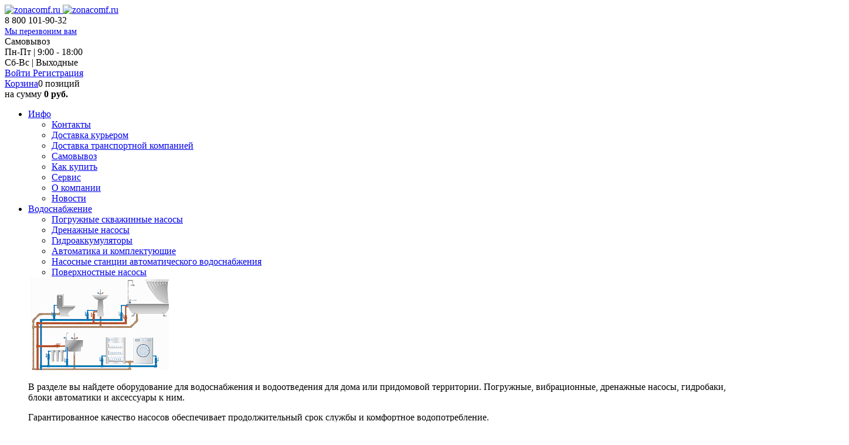

--- FILE ---
content_type: text/html; charset=UTF-8
request_url: https://zonacomf.ru/catalog/elektricheskie-kotly/elektrokotel_erdo_evpm_compact_6_kw/
body_size: 34319
content:
<!DOCTYPE html>
<html xml:lang="ru" lang="ru">
<head>
	<meta http-equiv="X-UA-Compatible" content="IE=edge" />
	<meta name="viewport" content="width=device-width, initial-scale=1.0">
	<link rel="shortcut icon" type="image/x-icon" href="/favicon.ico" />
	<link rel="icon" type="image/x-icon" href="/favicon.ico" />
	<meta http-equiv="Content-Type" content="text/html; charset=UTF-8" />
<meta name="robots" content="index, follow" />
<meta name="keywords" content="Электрокотел ЭРДО ЭВПМ Compact 6 кВт, купить, цена, инструкция, каталог" />
<meta name="description" content="Купить Электрокотел ЭРДО ЭВПМ Compact 6 кВт цена: 8&nbsp;650 руб. параметры, изображения, инструкция, описание применения, подбор, доставка по всей России." />
<link href="/bitrix/css/main/bootstrap.min.css?1569497072121326" type="text/css"  rel="stylesheet" />
<link href="/bitrix/css/main/font-awesome.min.css?156949707223748" type="text/css"  rel="stylesheet" />
<link href="/bitrix/js/ui/design-tokens/dist/ui.design-tokens.min.css?167231202322029" type="text/css"  rel="stylesheet" />
<link href="/bitrix/js/ui/fonts/opensans/ui.font.opensans.min.css?16660017492320" type="text/css"  rel="stylesheet" />
<link href="/bitrix/js/main/popup/dist/main.popup.bundle.min.css?168570825226598" type="text/css"  rel="stylesheet" />
<link href="/bitrix/css/main/themes/blue/style.min.css?1569497417331" type="text/css"  rel="stylesheet" />
<link href="/bitrix/cache/css/s1/eshop_bootstrap_black/page_27e4e89fcd096d0ef662421174ca09e1/page_27e4e89fcd096d0ef662421174ca09e1_v1.css?168959522165551" type="text/css"  rel="stylesheet" />
<link href="/bitrix/cache/css/s1/eshop_bootstrap_black/template_a89dec631b34401565c789dd45cc7c8c/template_a89dec631b34401565c789dd45cc7c8c_v1.css?168959501384055" type="text/css"  data-template-style="true" rel="stylesheet" />
<script type="text/javascript">if(!window.BX)window.BX={};if(!window.BX.message)window.BX.message=function(mess){if(typeof mess==='object'){for(let i in mess) {BX.message[i]=mess[i];} return true;}};</script>
<script type="text/javascript">(window.BX||top.BX).message({'pull_server_enabled':'N','pull_config_timestamp':'0','pull_guest_mode':'N','pull_guest_user_id':'0'});(window.BX||top.BX).message({'PULL_OLD_REVISION':'Для продолжения корректной работы с сайтом необходимо перезагрузить страницу.'});</script>
<script type="text/javascript">(window.BX||top.BX).message({'JS_CORE_LOADING':'Загрузка...','JS_CORE_NO_DATA':'- Нет данных -','JS_CORE_WINDOW_CLOSE':'Закрыть','JS_CORE_WINDOW_EXPAND':'Развернуть','JS_CORE_WINDOW_NARROW':'Свернуть в окно','JS_CORE_WINDOW_SAVE':'Сохранить','JS_CORE_WINDOW_CANCEL':'Отменить','JS_CORE_WINDOW_CONTINUE':'Продолжить','JS_CORE_H':'ч','JS_CORE_M':'м','JS_CORE_S':'с','JSADM_AI_HIDE_EXTRA':'Скрыть лишние','JSADM_AI_ALL_NOTIF':'Показать все','JSADM_AUTH_REQ':'Требуется авторизация!','JS_CORE_WINDOW_AUTH':'Войти','JS_CORE_IMAGE_FULL':'Полный размер'});</script>

<script type="text/javascript" src="/bitrix/js/main/core/core.min.js?1685708256219752"></script>

<script>BX.setJSList(['/bitrix/js/main/core/core_ajax.js','/bitrix/js/main/core/core_promise.js','/bitrix/js/main/polyfill/promise/js/promise.js','/bitrix/js/main/loadext/loadext.js','/bitrix/js/main/loadext/extension.js','/bitrix/js/main/polyfill/promise/js/promise.js','/bitrix/js/main/polyfill/find/js/find.js','/bitrix/js/main/polyfill/includes/js/includes.js','/bitrix/js/main/polyfill/matches/js/matches.js','/bitrix/js/ui/polyfill/closest/js/closest.js','/bitrix/js/main/polyfill/fill/main.polyfill.fill.js','/bitrix/js/main/polyfill/find/js/find.js','/bitrix/js/main/polyfill/matches/js/matches.js','/bitrix/js/main/polyfill/core/dist/polyfill.bundle.js','/bitrix/js/main/core/core.js','/bitrix/js/main/polyfill/intersectionobserver/js/intersectionobserver.js','/bitrix/js/main/lazyload/dist/lazyload.bundle.js','/bitrix/js/main/polyfill/core/dist/polyfill.bundle.js','/bitrix/js/main/parambag/dist/parambag.bundle.js']);
</script>
<script type="text/javascript">(window.BX||top.BX).message({'LANGUAGE_ID':'ru','FORMAT_DATE':'DD.MM.YYYY','FORMAT_DATETIME':'DD.MM.YYYY HH:MI:SS','COOKIE_PREFIX':'BITRIX_SM','SERVER_TZ_OFFSET':'10800','UTF_MODE':'Y','SITE_ID':'s1','SITE_DIR':'/','USER_ID':'','SERVER_TIME':'1770073266','USER_TZ_OFFSET':'0','USER_TZ_AUTO':'Y','bitrix_sessid':'dec1735ff7c88e1d0d14c85cabfdbf7c'});</script>


<script type="text/javascript"  src="/bitrix/cache/js/s1/eshop_bootstrap_black/kernel_main/kernel_main_v1.js?1689657163192226"></script>
<script type="text/javascript" src="/bitrix/js/pull/protobuf/protobuf.min.js?159578964076433"></script>
<script type="text/javascript" src="/bitrix/js/pull/protobuf/model.min.js?159578964014190"></script>
<script type="text/javascript" src="/bitrix/js/main/core/core_promise.min.js?15694972652490"></script>
<script type="text/javascript" src="/bitrix/js/rest/client/rest.client.min.js?16046224399240"></script>
<script type="text/javascript" src="/bitrix/js/pull/client/pull.client.min.js?167965288648309"></script>
<script type="text/javascript" src="/bitrix/js/main/popup/dist/main.popup.bundle.min.js?168570824965670"></script>
<script type="text/javascript" src="/bitrix/js/currency/currency-core/dist/currency-core.bundle.min.js?16796528843755"></script>
<script type="text/javascript" src="/bitrix/js/currency/core_currency.min.js?1614487538833"></script>
<script type="text/javascript">BX.setJSList(['/bitrix/js/main/core/core_fx.js','/bitrix/js/main/session.js','/bitrix/js/main/pageobject/pageobject.js','/bitrix/js/main/core/core_window.js','/bitrix/js/main/date/main.date.js','/bitrix/js/main/core/core_date.js','/bitrix/js/main/utils.js','/bitrix/js/main/dd.js','/bitrix/js/main/core/core_uf.js','/bitrix/js/main/core/core_dd.js','/bitrix/js/main/core/core_tooltip.js','/bitrix/templates/eshop_bootstrap_black/components/bitrix/catalog.element/.default/script.js','/bitrix/components/bitrix/catalog.brandblock/templates/.default/script.js','/bitrix/templates/eshop_bootstrap_black/components/bitrix/catalog.section/.default/script.js','/bitrix/components/bitrix/catalog.item/templates/.default/script.js','/bitrix/components/bitrix/catalog.products.viewed/templates/.default/script.js','/bitrix/components/bitrix/sale.basket.basket.line/templates/.default/script.js','/bitrix/templates/eshop_bootstrap_black/components/bitrix/menu/catalog_horizontal/script.js','/bitrix/components/bitrix/search.title/script.js']);</script>
<script type="text/javascript">BX.setCSSList(['/bitrix/templates/eshop_bootstrap_black/components/bitrix/catalog/zonacomp/style.css','/bitrix/templates/eshop_bootstrap_black/components/bitrix/catalog.element/.default/style.css','/bitrix/components/bitrix/catalog.brandblock/templates/.default/style.css','/bitrix/templates/eshop_bootstrap_black/components/bitrix/catalog.element/.default/themes/black/style.css','/bitrix/templates/eshop_bootstrap_black/components/bitrix/catalog.section/.default/style.css','/bitrix/components/bitrix/catalog.item/templates/.default/style.css','/bitrix/templates/eshop_bootstrap_black/components/bitrix/catalog.section/.default/themes/black/style.css','/bitrix/components/bitrix/catalog.products.viewed/templates/.default/style.css','/bitrix/components/bitrix/catalog.products.viewed/templates/.default/themes/blue/style.css','/bitrix/templates/eshop_bootstrap_black/components/bitrix/eshop.socnet.links/zonacomf/style.css','/bitrix/components/bitrix/sale.basket.basket.line/templates/.default/style.css','/bitrix/templates/eshop_bootstrap_black/components/bitrix/menu/catalog_horizontal/style.css','/bitrix/templates/eshop_bootstrap_black/components/bitrix/menu/catalog_horizontal/themes/black/colors.css','/bitrix/components/bitrix/search.title/templates/visual/style.css','/bitrix/components/bitrix/breadcrumb/templates/.default/style.css','/bitrix/components/bitrix/eshop.socnet.links/templates/big_squares/style.css','/bitrix/templates/eshop_bootstrap_black/components/bitrix/menu/bottom_menu/style.css','/bitrix/templates/eshop_bootstrap_black/components/bitrix/sender.subscribe/.default/style.css','/bitrix/templates/eshop_bootstrap_black/styles.css','/bitrix/templates/eshop_bootstrap_black/template_styles.css','/bitrix/templates/eshop_bootstrap_black/colors.css']);</script>
<script type="text/javascript">
					(function () {
						"use strict";

						var counter = function ()
						{
							var cookie = (function (name) {
								var parts = ("; " + document.cookie).split("; " + name + "=");
								if (parts.length == 2) {
									try {return JSON.parse(decodeURIComponent(parts.pop().split(";").shift()));}
									catch (e) {}
								}
							})("BITRIX_CONVERSION_CONTEXT_s1");

							if (cookie && cookie.EXPIRE >= BX.message("SERVER_TIME"))
								return;

							var request = new XMLHttpRequest();
							request.open("POST", "/bitrix/tools/conversion/ajax_counter.php", true);
							request.setRequestHeader("Content-type", "application/x-www-form-urlencoded");
							request.send(
								"SITE_ID="+encodeURIComponent("s1")+
								"&sessid="+encodeURIComponent(BX.bitrix_sessid())+
								"&HTTP_REFERER="+encodeURIComponent(document.referrer)
							);
						};

						if (window.frameRequestStart === true)
							BX.addCustomEvent("onFrameDataReceived", counter);
						else
							BX.ready(counter);
					})();
				</script>



<script type="text/javascript"  src="/bitrix/cache/js/s1/eshop_bootstrap_black/template_9cc6fe0a30580b0832ae958f7758822a/template_9cc6fe0a30580b0832ae958f7758822a_v1.js?168959453115883"></script>
<script type="text/javascript"  src="/bitrix/cache/js/s1/eshop_bootstrap_black/page_8056a1226b1f9f5e0753866318d5f375/page_8056a1226b1f9f5e0753866318d5f375_v1.js?1689595221110708"></script>
<script type="text/javascript">var _ba = _ba || []; _ba.push(["aid", "0c785210d680793b96ed8ac790f21bcf"]); _ba.push(["host", "zonacomf.ru"]); _ba.push(["ad[ct][item]", "[base64]"]);_ba.push(["ad[ct][user_id]", function(){return BX.message("USER_ID") ? BX.message("USER_ID") : 0;}]);_ba.push(["ad[ct][recommendation]", function() {var rcmId = "";var cookieValue = BX.getCookie("BITRIX_SM_RCM_PRODUCT_LOG");var productId = 320;var cItems = [];var cItem;if (cookieValue){cItems = cookieValue.split(".");}var i = cItems.length;while (i--){cItem = cItems[i].split("-");if (cItem[0] == productId){rcmId = cItem[1];break;}}return rcmId;}]);_ba.push(["ad[ct][v]", "2"]);(function() {var ba = document.createElement("script"); ba.type = "text/javascript"; ba.async = true;ba.src = (document.location.protocol == "https:" ? "https://" : "http://") + "bitrix.info/ba.js";var s = document.getElementsByTagName("script")[0];s.parentNode.insertBefore(ba, s);})();</script>


		<title>Электрокотел ЭРДО ЭВПМ Compact 6 кВт - цена, фото, характеристики - купить в Москве и России</title>
</head>
<body class="bx-background-image bx-theme-black" >
<div id="panel"></div>
<div class="bx-wrapper" id="bx_eshop_wrap">
	<header class="bx-header">
		<div class="bx-header-section container">
			<div class="row">
				<div class="col-lg-3 col-md-3 col-sm-4 col-xs-12">
					<div class="bx-logo">
						<a class="bx-logo-block hidden-xs" href="/">
							<img src="/include/logomain.svg" alt="zonacomf.ru"/>						</a>
						<a class="bx-logo-block hidden-lg hidden-md hidden-sm text-center" href="/">
							<img src="/include/logomain_mobile.png" alt="zonacomf.ru"/>						</a>
					</div>
				</div>
				<div class="col-lg-3 col-md-3 col-sm-4 col-xs-12">
					<div class="bx-inc-orginfo">
						<div>
							<span class="bx-inc-orginfo-phone">8 800 101-90-32<br />
<!--noindex--><script id="bx24_form_button" data-skip-moving="true">
        (function(w,d,u,b){w['Bitrix24FormObject']=b;w[b] = w[b] || function(){arguments[0].ref=u;
                (w[b].forms=w[b].forms||[]).push(arguments[0])};
                if(w[b]['forms']) return;
                var s=d.createElement('script');s.async=1;s.src=u+'?'+(1*new Date());
                var h=d.getElementsByTagName('script')[0];h.parentNode.insertBefore(s,h);
        })(window,document,'https://zonacomforta.bitrix24.ru/bitrix/js/crm/form_loader.js','b24form');

        b24form({"id":"1","lang":"ru","sec":"fncasr","type":"button","click":""});
</script><a class="b24-web-form-popup-btn-1" style="font-size: 14px; font-style: normal; cursor: pointer;" href="#" rel="nofollow">Мы перезвоним вам</a><!--/noindex--></span>
						</div>
					</div>
				</div>
				<div class="col-lg-3 col-md-3 hidden-sm hidden-xs">
					<div class="bx-worktime">
						<div class="bx-worktime-prop">
							Самовывоз<br />
Пн-Пт&nbsp;|&nbsp;9:00&nbsp;-&nbsp;18:00<br />
Cб-Вс&nbsp;|&nbsp;Выходные
						</div>
					</div>
				</div>
				<div class="col-lg-3 col-md-3 col-sm-4 col-xs-12 hidden-xs">
					<script>
var bx_basketFKauiI = new BitrixSmallCart;
</script>
<div id="bx_basketFKauiI" class="bx-basket bx-opener"><!--'start_frame_cache_bx_basketFKauiI'--><div class="bx-hdr-profile">
	<div class="bx-basket-block">
		<i class="fa fa-user"></i>
		<script type="text/javascript">bx_basketFKauiI.currentUrl = '%2Fcatalog%2Felektricheskie-kotly%2Felektrokotel_erdo_evpm_compact_6_kw%2F';</script>			<a href="/login/?login=yes&backurl=%2Fcatalog%2Felektricheskie-kotly%2Felektrokotel_erdo_evpm_compact_6_kw%2F">
				Войти			</a>
							<a href="/login/?register=yes&backurl=%2Fcatalog%2Felektricheskie-kotly%2Felektrokotel_erdo_evpm_compact_6_kw%2F">
					Регистрация				</a>
							</div>
	<div class="bx-basket-block"><i class="fa fa-shopping-cart"></i>
			<a href="/personal/cart/">Корзина</a>0 позиций					<br />
					<span>
						на сумму <strong>0 руб.</strong>
					</span>
						</div>
</div><!--'end_frame_cache_bx_basketFKauiI'--></div>
<script type="text/javascript">
	bx_basketFKauiI.siteId       = 's1';
	bx_basketFKauiI.cartId       = 'bx_basketFKauiI';
	bx_basketFKauiI.ajaxPath     = '/bitrix/components/bitrix/sale.basket.basket.line/ajax.php';
	bx_basketFKauiI.templateName = '.default';
	bx_basketFKauiI.arParams     =  {'PATH_TO_BASKET':'/personal/cart/','PATH_TO_PERSONAL':'/personal/','SHOW_PERSONAL_LINK':'N','SHOW_NUM_PRODUCTS':'Y','SHOW_TOTAL_PRICE':'Y','SHOW_PRODUCTS':'N','POSITION_FIXED':'N','SHOW_AUTHOR':'Y','PATH_TO_REGISTER':'/login/','PATH_TO_PROFILE':'/personal/','CACHE_TYPE':'A','PATH_TO_ORDER':'/personal/order/make/','HIDE_ON_BASKET_PAGES':'Y','SHOW_EMPTY_VALUES':'Y','SHOW_REGISTRATION':'Y','PATH_TO_AUTHORIZE':'/login/','SHOW_DELAY':'Y','SHOW_NOTAVAIL':'Y','SHOW_IMAGE':'Y','SHOW_PRICE':'Y','SHOW_SUMMARY':'Y','POSITION_VERTICAL':'top','POSITION_HORIZONTAL':'right','MAX_IMAGE_SIZE':'70','AJAX':'N','~PATH_TO_BASKET':'/personal/cart/','~PATH_TO_PERSONAL':'/personal/','~SHOW_PERSONAL_LINK':'N','~SHOW_NUM_PRODUCTS':'Y','~SHOW_TOTAL_PRICE':'Y','~SHOW_PRODUCTS':'N','~POSITION_FIXED':'N','~SHOW_AUTHOR':'Y','~PATH_TO_REGISTER':'/login/','~PATH_TO_PROFILE':'/personal/','~CACHE_TYPE':'A','~PATH_TO_ORDER':'/personal/order/make/','~HIDE_ON_BASKET_PAGES':'Y','~SHOW_EMPTY_VALUES':'Y','~SHOW_REGISTRATION':'Y','~PATH_TO_AUTHORIZE':'/login/','~SHOW_DELAY':'Y','~SHOW_NOTAVAIL':'Y','~SHOW_IMAGE':'Y','~SHOW_PRICE':'Y','~SHOW_SUMMARY':'Y','~POSITION_VERTICAL':'top','~POSITION_HORIZONTAL':'right','~MAX_IMAGE_SIZE':'70','~AJAX':'N','cartId':'bx_basketFKauiI'}; // TODO \Bitrix\Main\Web\Json::encode
	bx_basketFKauiI.closeMessage = 'Скрыть';
	bx_basketFKauiI.openMessage  = 'Раскрыть';
	bx_basketFKauiI.activate();
</script>				</div>
			</div>
			<div class="row">
				<div class="col-md-12 hidden-xs">
					<div class="bx-top-nav bx-black" id="catalog_menu_LkGdQn">
	<nav class="bx-top-nav-container" id="cont_catalog_menu_LkGdQn">
		<ul class="bx-nav-list-1-lvl" id="ul_catalog_menu_LkGdQn">
		     <!-- first level-->
						<li
				class="bx-nav-1-lvl bx-nav-list-1-col  bx-nav-parent"
				onmouseover="BX.CatalogMenu.itemOver(this);"
				onmouseout="BX.CatalogMenu.itemOut(this)"
									data-role="bx-menu-item"
								onclick="if (BX.hasClass(document.documentElement, 'bx-touch')) obj_catalog_menu_LkGdQn.clickInMobile(this, event);"
			>
				<a
					href="/about/"
									>
					<span>
						Инфо						<i class="fa fa-angle-down"></i>					</span>
				</a>
							<span class="bx-nav-parent-arrow" onclick="obj_catalog_menu_LkGdQn.toggleInMobile(this)"><i class="fa fa-angle-right"></i></span> <!-- for mobile -->
				<div class="bx-nav-2-lvl-container">
											<ul class="bx-nav-list-2-lvl">
						  <!-- second level-->
							<li class="bx-nav-2-lvl">
								<a
									href="/about/contacts/"
																		data-picture=""
																	>
									<span>Контакты</span>
								</a>
														</li>
						  <!-- second level-->
							<li class="bx-nav-2-lvl">
								<a
									href="/about/delivery/"
																		data-picture=""
																	>
									<span>Доставка курьером</span>
								</a>
														</li>
						  <!-- second level-->
							<li class="bx-nav-2-lvl">
								<a
									href="/about/cargo/"
																		data-picture=""
																	>
									<span>Доставка транспортной компанией</span>
								</a>
														</li>
						  <!-- second level-->
							<li class="bx-nav-2-lvl">
								<a
									href="/about/pickup/"
																		data-picture=""
																	>
									<span>Самовывоз</span>
								</a>
														</li>
						  <!-- second level-->
							<li class="bx-nav-2-lvl">
								<a
									href="/about/howto/"
																		data-picture=""
																	>
									<span>Как купить</span>
								</a>
														</li>
						  <!-- second level-->
							<li class="bx-nav-2-lvl">
								<a
									href="/about/service/"
																		data-picture=""
																	>
									<span>Сервис</span>
								</a>
														</li>
						  <!-- second level-->
							<li class="bx-nav-2-lvl">
								<a
									href="/about/index.php"
																		data-picture=""
																	>
									<span>О компании</span>
								</a>
														</li>
						  <!-- second level-->
							<li class="bx-nav-2-lvl">
								<a
									href="/news/"
																		data-picture=""
																	>
									<span>Новости</span>
								</a>
														</li>
												</ul>
														</div>
						</li>
		     <!-- first level-->
						<li
				class="bx-nav-1-lvl bx-nav-list-2-col  bx-nav-parent"
				onmouseover="BX.CatalogMenu.itemOver(this);"
				onmouseout="BX.CatalogMenu.itemOut(this)"
									data-role="bx-menu-item"
								onclick="if (BX.hasClass(document.documentElement, 'bx-touch')) obj_catalog_menu_LkGdQn.clickInMobile(this, event);"
			>
				<a
					href="/catalog/vodosnabzenie/"
											onmouseover="window.obj_catalog_menu_LkGdQn && obj_catalog_menu_LkGdQn.changeSectionPicure(this, '1691397177');"
									>
					<span>
						Водоснабжение						<i class="fa fa-angle-down"></i>					</span>
				</a>
							<span class="bx-nav-parent-arrow" onclick="obj_catalog_menu_LkGdQn.toggleInMobile(this)"><i class="fa fa-angle-right"></i></span> <!-- for mobile -->
				<div class="bx-nav-2-lvl-container">
											<ul class="bx-nav-list-2-lvl">
						  <!-- second level-->
							<li class="bx-nav-2-lvl">
								<a
									href="/catalog/pogruzhnye_skvazinnye_nasosy/"
																			onmouseover="window.obj_catalog_menu_LkGdQn && obj_catalog_menu_LkGdQn.changeSectionPicure(this, '3066701274');"
																		data-picture="/upload/resize_cache/iblock/496/240_700_1/496390c16a40681355b9f78d29abf104.png"
																	>
									<span>Погружные скважинные насосы</span>
								</a>
														</li>
						  <!-- second level-->
							<li class="bx-nav-2-lvl">
								<a
									href="/catalog/drenaznye_nasosy/"
																			onmouseover="window.obj_catalog_menu_LkGdQn && obj_catalog_menu_LkGdQn.changeSectionPicure(this, '865432056');"
																		data-picture="/upload/resize_cache/iblock/d1c/240_700_1/d1c0fdfd23f0a87656f1bda6119f3c39.png"
																	>
									<span>Дренажные насосы</span>
								</a>
														</li>
						  <!-- second level-->
							<li class="bx-nav-2-lvl">
								<a
									href="/catalog/gidroakkumulyatory/"
																			onmouseover="window.obj_catalog_menu_LkGdQn && obj_catalog_menu_LkGdQn.changeSectionPicure(this, '717925600');"
																		data-picture="/upload/resize_cache/iblock/f75/240_700_1/f75e31434d1314b33ce8d402a4f93f00.png"
																	>
									<span>Гидроаккумуляторы</span>
								</a>
														</li>
						  <!-- second level-->
							<li class="bx-nav-2-lvl">
								<a
									href="/catalog/avtomatika_i_komplektuyushchie/"
																			onmouseover="window.obj_catalog_menu_LkGdQn && obj_catalog_menu_LkGdQn.changeSectionPicure(this, '626916432');"
																		data-picture="/upload/resize_cache/iblock/7c4/240_700_1/7c4d0374e3d0b70feff79d4fc5278065.png"
																	>
									<span>Автоматика и комплектующие</span>
								</a>
														</li>
						  <!-- second level-->
							<li class="bx-nav-2-lvl">
								<a
									href="/catalog/nasosnye_stantsii_avtomaticheskogo_vodosnabzheniya/"
																			onmouseover="window.obj_catalog_menu_LkGdQn && obj_catalog_menu_LkGdQn.changeSectionPicure(this, '388356567');"
																		data-picture="/upload/resize_cache/iblock/8b3/240_700_1/8b3f76ae0723d59bbd2bad1275f0af64.jpg"
																	>
									<span>Насосные станции автоматического водоснабжения</span>
								</a>
														</li>
						  <!-- second level-->
							<li class="bx-nav-2-lvl">
								<a
									href="/catalog/poverkhnostnye_nasosy/"
																			onmouseover="window.obj_catalog_menu_LkGdQn && obj_catalog_menu_LkGdQn.changeSectionPicure(this, '2734362594');"
																		data-picture="/upload/resize_cache/iblock/c0a/240_700_1/c0a195625e2a768f4f9e441972f87c90.jpg"
																	>
									<span>Поверхностные насосы</span>
								</a>
														</li>
												</ul>
																<div class="bx-nav-list-2-lvl bx-nav-catinfo dbg" data-role="desc-img-block">
							<a href="/catalog/vodosnabzenie/">
								<img src="/upload/resize_cache/iblock/49d/240_700_1/49daa7ee86bf0019bc36bb2cbe76deee.png" alt="">
							</a>
							<p><p>В разделе вы найдете оборудование для водоснабжения и водоотведения для дома или придомовой территории. Погружные, вибрационные, дренажные насосы, гидробаки, блоки автоматики и аксессуары к ним.</p>
<p>Гарантированное качество насосов обеспечивает продолжительный срок службы и комфортное водопотребление.</p>


</p>
						</div>
						<div class="bx-nav-catinfo-back"></div>
									</div>
						</li>
		     <!-- first level-->
						<li
				class="bx-nav-1-lvl bx-nav-list-2-col  bx-nav-parent"
				onmouseover="BX.CatalogMenu.itemOver(this);"
				onmouseout="BX.CatalogMenu.itemOut(this)"
									data-role="bx-menu-item"
								onclick="if (BX.hasClass(document.documentElement, 'bx-touch')) obj_catalog_menu_LkGdQn.clickInMobile(this, event);"
			>
				<a
					href="/catalog/otoplenie/"
											onmouseover="window.obj_catalog_menu_LkGdQn && obj_catalog_menu_LkGdQn.changeSectionPicure(this, '432694406');"
									>
					<span>
						Отопление						<i class="fa fa-angle-down"></i>					</span>
				</a>
							<span class="bx-nav-parent-arrow" onclick="obj_catalog_menu_LkGdQn.toggleInMobile(this)"><i class="fa fa-angle-right"></i></span> <!-- for mobile -->
				<div class="bx-nav-2-lvl-container">
											<ul class="bx-nav-list-2-lvl">
						  <!-- second level-->
							<li class="bx-nav-2-lvl">
								<a
									href="/catalog/elektricheskie-kotly/"
																			onmouseover="window.obj_catalog_menu_LkGdQn && obj_catalog_menu_LkGdQn.changeSectionPicure(this, '1339170161');"
																		data-picture="/upload/resize_cache/iblock/d43/240_700_1/d43dfe68c635de086ec491f5d46b4adf.png"
									class="bx-active"								>
									<span>Электрические котлы</span>
								</a>
														</li>
						  <!-- second level-->
							<li class="bx-nav-2-lvl">
								<a
									href="/catalog/konvektory/"
																			onmouseover="window.obj_catalog_menu_LkGdQn && obj_catalog_menu_LkGdQn.changeSectionPicure(this, '2528350599');"
																		data-picture="/upload/resize_cache/iblock/230/240_700_1/23072bffd5ea393dd513f00395a8cec5.png"
																	>
									<span>Конвекторы</span>
								</a>
														</li>
						  <!-- second level-->
							<li class="bx-nav-2-lvl">
								<a
									href="/catalog/teny/"
																			onmouseover="window.obj_catalog_menu_LkGdQn && obj_catalog_menu_LkGdQn.changeSectionPicure(this, '652423420');"
																		data-picture="/upload/resize_cache/iblock/5cf/240_700_1/5cf6a2fb787c255874ae6126e2b99134.png"
																	>
									<span>ТЭНы</span>
								</a>
															<ul class="bx-nav-list-3-lvl">
									<!-- third level-->
									<li class="bx-nav-3-lvl">
										<a
											href="/catalog/teny-s-termoregulatorom/"
																							onmouseover="window.obj_catalog_menu_LkGdQn && obj_catalog_menu_LkGdQn.changeSectionPicure(this, '2589046953');return false;"
																						data-picture="/upload/resize_cache/iblock/5a8/240_700_1/5a8db920139324dee862e5ab710c719a.png"
																					>
											<span>ТЭНы с терморегулятором</span>
										</a>
									</li>
									<!-- third level-->
									<li class="bx-nav-3-lvl">
										<a
											href="/catalog/teny_dlya_kotlov/"
																							onmouseover="window.obj_catalog_menu_LkGdQn && obj_catalog_menu_LkGdQn.changeSectionPicure(this, '2779009662');return false;"
																						data-picture="/upload/resize_cache/iblock/517/240_700_1/5178da9d6699b886ec54fd3792c6c08e.png"
																					>
											<span>ТЭНы для котлов</span>
										</a>
									</li>
									<!-- third level-->
									<li class="bx-nav-3-lvl">
										<a
											href="/catalog/teny-dlia-boilerov-vodonagrevatelei/"
																							onmouseover="window.obj_catalog_menu_LkGdQn && obj_catalog_menu_LkGdQn.changeSectionPicure(this, '373049628');return false;"
																						data-picture="/upload/resize_cache/iblock/a21/240_700_1/a2154a8c266fd4a6503773e3465ec14f.png"
																					>
											<span>ТЭНы для бойлеров и водонагревателей</span>
										</a>
									</li>
																</ul>
														</li>
						  <!-- second level-->
							<li class="bx-nav-2-lvl">
								<a
									href="/catalog/komplektushie-dlia-sistem-otoplenia/"
																			onmouseover="window.obj_catalog_menu_LkGdQn && obj_catalog_menu_LkGdQn.changeSectionPicure(this, '1244268083');"
																		data-picture="/upload/resize_cache/iblock/1d4/240_700_1/1d4f2749ce58cdb383107a1871038a91.png"
																	>
									<span>Комплектующие для систем отопления</span>
								</a>
															<ul class="bx-nav-list-3-lvl">
									<!-- third level-->
									<li class="bx-nav-3-lvl">
										<a
											href="/catalog/cirkulyacionnie-nasosy/"
																							onmouseover="window.obj_catalog_menu_LkGdQn && obj_catalog_menu_LkGdQn.changeSectionPicure(this, '1235378878');return false;"
																						data-picture="/upload/resize_cache/iblock/78f/240_700_1/78fa9b3fab0df3ae985f9a48758a25e3.png"
																					>
											<span>Циркуляционные насосы</span>
										</a>
									</li>
									<!-- third level-->
									<li class="bx-nav-3-lvl">
										<a
											href="/catalog/gidroakumulatory-rasshiritelnie-baki/"
																							onmouseover="window.obj_catalog_menu_LkGdQn && obj_catalog_menu_LkGdQn.changeSectionPicure(this, '3394679465');return false;"
																						data-picture="/upload/resize_cache/iblock/fab/240_700_1/fabed0b1f76f3fae0a2e536806280214.png"
																					>
											<span>Гидроаккумуляторы и расширительные баки</span>
										</a>
									</li>
									<!-- third level-->
									<li class="bx-nav-3-lvl">
										<a
											href="/catalog/gruppa-bezopasnosti-kotla/"
																							onmouseover="window.obj_catalog_menu_LkGdQn && obj_catalog_menu_LkGdQn.changeSectionPicure(this, '3992679345');return false;"
																						data-picture="/upload/resize_cache/iblock/c1f/240_700_1/c1fdf9c0c8ddcf423cf1ab4c32d7990f.png"
																					>
											<span>Группа безопасности котла</span>
										</a>
									</li>
									<!-- third level-->
									<li class="bx-nav-3-lvl">
										<a
											href="/catalog/komplektuushie-dlia-ustanovki-radiatorov/"
																							onmouseover="window.obj_catalog_menu_LkGdQn && obj_catalog_menu_LkGdQn.changeSectionPicure(this, '3864550814');return false;"
																						data-picture="/upload/resize_cache/iblock/a2a/240_700_1/a2a811ec2e61ec4d479c039a99bd7b26.png"
																					>
											<span>Радиаторы и комплектующие</span>
										</a>
									</li>
									<!-- third level-->
									<li class="bx-nav-3-lvl">
										<a
											href="/catalog/nasosno_smesitelnye_uzly_dlya_teplogo_pola/"
																							onmouseover="window.obj_catalog_menu_LkGdQn && obj_catalog_menu_LkGdQn.changeSectionPicure(this, '1792373536');return false;"
																						data-picture="/upload/resize_cache/iblock/59e/240_700_1/59efed6d7da6b2430fb3d30715d44c68.png"
																					>
											<span>Насосно-смесительные узлы для теплого пола</span>
										</a>
									</li>
									<!-- third level-->
									<li class="bx-nav-3-lvl">
										<a
											href="/catalog/armatura_dlya_kotelnoy/"
																							onmouseover="window.obj_catalog_menu_LkGdQn && obj_catalog_menu_LkGdQn.changeSectionPicure(this, '3495307713');return false;"
																						data-picture="/upload/resize_cache/iblock/661/240_700_1/6617cd61eaad7404d2305270cde5f8a5.png"
																					>
											<span>Арматура для котельной</span>
										</a>
									</li>
									<!-- third level-->
									<li class="bx-nav-3-lvl">
										<a
											href="/catalog/oborudovanie_dlya_montazha_otopleniya/"
																							onmouseover="window.obj_catalog_menu_LkGdQn && obj_catalog_menu_LkGdQn.changeSectionPicure(this, '3009134360');return false;"
																						data-picture="/upload/resize_cache/iblock/f9b/240_700_1/f9bbb3d0283a798739091be00af9ab70.png"
																					>
											<span>Оборудование для монтажа отопления</span>
										</a>
									</li>
																</ul>
														</li>
												</ul>
																<div class="bx-nav-list-2-lvl bx-nav-catinfo dbg" data-role="desc-img-block">
							<a href="/catalog/otoplenie/">
								<img src="/upload/resize_cache/iblock/d22/240_700_1/d22d39efb978eb60d384b22a3fbfe1b6.png" alt="">
							</a>
							<p><p>Владельцы частных домов с автономным отоплением имеют важнейшее и несомненное преимущество перед владельцами жилья с центральным отоплением. В любой момент вы запускаете отопительный сезон в своем доме, а если в отоплении необходимость отсутствует, ставите обогрев вашего дома на паузу, при этом переставая потреблять электроэнергию.</p>
<p>Таким образом, вы потребляете адекватное количество энергии и оптимизируете финансовые затраты.</p>
<p>Оборудование, представленное нами в этом разделе, поможет вам быть свободными и экономными хозяевами.</p></p>
						</div>
						<div class="bx-nav-catinfo-back"></div>
									</div>
						</li>
		     <!-- first level-->
						<li
				class="bx-nav-1-lvl bx-nav-list-2-col  bx-nav-parent"
				onmouseover="BX.CatalogMenu.itemOver(this);"
				onmouseout="BX.CatalogMenu.itemOut(this)"
									data-role="bx-menu-item"
								onclick="if (BX.hasClass(document.documentElement, 'bx-touch')) obj_catalog_menu_LkGdQn.clickInMobile(this, event);"
			>
				<a
					href="/catalog/sistemy-obogreva/"
											onmouseover="window.obj_catalog_menu_LkGdQn && obj_catalog_menu_LkGdQn.changeSectionPicure(this, '3363373765');"
									>
					<span>
						Обогрев						<i class="fa fa-angle-down"></i>					</span>
				</a>
							<span class="bx-nav-parent-arrow" onclick="obj_catalog_menu_LkGdQn.toggleInMobile(this)"><i class="fa fa-angle-right"></i></span> <!-- for mobile -->
				<div class="bx-nav-2-lvl-container">
											<ul class="bx-nav-list-2-lvl">
						  <!-- second level-->
							<li class="bx-nav-2-lvl">
								<a
									href="/catalog/teplie_poly/"
																			onmouseover="window.obj_catalog_menu_LkGdQn && obj_catalog_menu_LkGdQn.changeSectionPicure(this, '1242016708');"
																		data-picture="/upload/resize_cache/iblock/efb/240_700_1/efb3e72baaf471901b6684b5aadf8cd7.jpg"
																	>
									<span>Теплые полы</span>
								</a>
														</li>
						  <!-- second level-->
							<li class="bx-nav-2-lvl">
								<a
									href="/catalog/greushi-kabel-dlia-montazha-na-trubu/"
																			onmouseover="window.obj_catalog_menu_LkGdQn && obj_catalog_menu_LkGdQn.changeSectionPicure(this, '1006575770');"
																		data-picture="/upload/resize_cache/iblock/79b/240_700_1/79bda299038e73b759b60525f9c80cdc.png"
																	>
									<span>Греющий кабель для монтажа на трубу</span>
								</a>
														</li>
						  <!-- second level-->
							<li class="bx-nav-2-lvl">
								<a
									href="/catalog/kovriki-s-podogrevom/"
																			onmouseover="window.obj_catalog_menu_LkGdQn && obj_catalog_menu_LkGdQn.changeSectionPicure(this, '2084907218');"
																		data-picture="/upload/resize_cache/iblock/0f4/240_700_1/0f4794f0de9072c7ac9ed2915a85f857.png"
																	>
									<span>Коврики с подогревом</span>
								</a>
														</li>
						  <!-- second level-->
							<li class="bx-nav-2-lvl">
								<a
									href="/catalog/obogrevateli/"
																			onmouseover="window.obj_catalog_menu_LkGdQn && obj_catalog_menu_LkGdQn.changeSectionPicure(this, '1843722502');"
																		data-picture="/upload/resize_cache/iblock/716/240_700_1/716618493599fa5325d17c00c78a247f.png"
																	>
									<span>Обогреватели</span>
								</a>
														</li>
						  <!-- second level-->
							<li class="bx-nav-2-lvl">
								<a
									href="/catalog/greyushchiy_kabel_dlya_montazha_v_trubu/"
																			onmouseover="window.obj_catalog_menu_LkGdQn && obj_catalog_menu_LkGdQn.changeSectionPicure(this, '771831349');"
																		data-picture="/upload/resize_cache/iblock/e26/240_700_1/fzeay6f90rhbsz6ymoibkvhwbudj265z.png"
																	>
									<span>Греющий кабель для монтажа в трубу</span>
								</a>
														</li>
												</ul>
																<div class="bx-nav-list-2-lvl bx-nav-catinfo dbg" data-role="desc-img-block">
							<a href="/catalog/sistemy-obogreva/">
								<img src="/upload/resize_cache/iblock/4ba/240_700_1/4bacd71bbe88882e595db77059f55120.jpg" alt="">
							</a>
							<p><p>Предлагаем вашему вниманию системы обогрева для любого помещения: теплый пол, греющий кабель для труб, напольные коврики с подогревом.</p></p>
						</div>
						<div class="bx-nav-catinfo-back"></div>
									</div>
						</li>
		     <!-- first level-->
						<li
				class="bx-nav-1-lvl bx-nav-list-1-col "
				onmouseover="BX.CatalogMenu.itemOver(this);"
				onmouseout="BX.CatalogMenu.itemOut(this)"
								onclick="if (BX.hasClass(document.documentElement, 'bx-touch')) obj_catalog_menu_LkGdQn.clickInMobile(this, event);"
			>
				<a
					href="/catalog/ventilatsia/"
									>
					<span>
						Вентиляция											</span>
				</a>
						</li>
		     <!-- first level-->
						<li
				class="bx-nav-1-lvl bx-nav-list-1-col "
				onmouseover="BX.CatalogMenu.itemOver(this);"
				onmouseout="BX.CatalogMenu.itemOut(this)"
								onclick="if (BX.hasClass(document.documentElement, 'bx-touch')) obj_catalog_menu_LkGdQn.clickInMobile(this, event);"
			>
				<a
					href="/catalog/dachnaia-tehnika/"
									>
					<span>
						Дачная техника											</span>
				</a>
						</li>
				</ul>
		<div style="clear: both;"></div>
	</nav>
</div>

<script>
	BX.ready(function () {
		window.obj_catalog_menu_LkGdQn = new BX.Main.Menu.CatalogHorizontal('catalog_menu_LkGdQn', {'1430168220':{'PICTURE':'','DESC':''},'3493504215':{'PICTURE':'','DESC':''},'75847116':{'PICTURE':'','DESC':''},'1143604270':{'PICTURE':'','DESC':''},'618698646':{'PICTURE':'','DESC':''},'3093538711':{'PICTURE':'','DESC':''},'2004334889':{'PICTURE':'','DESC':''},'3022125719':{'PICTURE':'','DESC':''},'2478813668':{'PICTURE':'','DESC':''},'1691397177':{'PICTURE':'/upload/resize_cache/iblock/49d/240_700_1/49daa7ee86bf0019bc36bb2cbe76deee.png','DESC':'<p>В разделе вы найдете оборудование для водоснабжения и водоотведения для дома или придомовой территории. Погружные, вибрационные, дренажные насосы, гидробаки, блоки автоматики и аксессуары к ним.<\/p>\n<p>Гарантированное качество насосов обеспечивает продолжительный срок службы и комфортное водопотребление.<\/p>\n\n\n'},'3066701274':{'PICTURE':'/upload/resize_cache/iblock/496/240_700_1/496390c16a40681355b9f78d29abf104.png','DESC':'<p>В разделе вы найдете оборудование для водоснабжения и водоотведения для дома или придомовой территории. Погружные, вибрационные, дренажные насосы, гидробаки, блоки автоматики и аксессуары к ним.<\/p>\n<p>Гарантированное качество насосов обеспечивает продолжительный срок службы и комфортное водопотребление.<\/p>\n\n\n'},'865432056':{'PICTURE':'/upload/resize_cache/iblock/d1c/240_700_1/d1c0fdfd23f0a87656f1bda6119f3c39.png','DESC':'<p>В разделе вы найдете оборудование для водоснабжения и водоотведения для дома или придомовой территории. Погружные, вибрационные, дренажные насосы, гидробаки, блоки автоматики и аксессуары к ним.<\/p>\n<p>Гарантированное качество насосов обеспечивает продолжительный срок службы и комфортное водопотребление.<\/p>\n\n\n'},'717925600':{'PICTURE':'/upload/resize_cache/iblock/f75/240_700_1/f75e31434d1314b33ce8d402a4f93f00.png','DESC':'<p>В разделе вы найдете оборудование для водоснабжения и водоотведения для дома или придомовой территории. Погружные, вибрационные, дренажные насосы, гидробаки, блоки автоматики и аксессуары к ним.<\/p>\n<p>Гарантированное качество насосов обеспечивает продолжительный срок службы и комфортное водопотребление.<\/p>\n\n\n'},'626916432':{'PICTURE':'/upload/resize_cache/iblock/7c4/240_700_1/7c4d0374e3d0b70feff79d4fc5278065.png','DESC':'<p>В разделе вы найдете оборудование для водоснабжения и водоотведения для дома или придомовой территории. Погружные, вибрационные, дренажные насосы, гидробаки, блоки автоматики и аксессуары к ним.<\/p>\n<p>Гарантированное качество насосов обеспечивает продолжительный срок службы и комфортное водопотребление.<\/p>\n\n\n'},'388356567':{'PICTURE':'/upload/resize_cache/iblock/8b3/240_700_1/8b3f76ae0723d59bbd2bad1275f0af64.jpg','DESC':'<p>В разделе вы найдете оборудование для водоснабжения и водоотведения для дома или придомовой территории. Погружные, вибрационные, дренажные насосы, гидробаки, блоки автоматики и аксессуары к ним.<\/p>\n<p>Гарантированное качество насосов обеспечивает продолжительный срок службы и комфортное водопотребление.<\/p>\n\n\n'},'2734362594':{'PICTURE':'/upload/resize_cache/iblock/c0a/240_700_1/c0a195625e2a768f4f9e441972f87c90.jpg','DESC':'<p>В разделе вы найдете оборудование для водоснабжения и водоотведения для дома или придомовой территории. Погружные, вибрационные, дренажные насосы, гидробаки, блоки автоматики и аксессуары к ним.<\/p>\n<p>Гарантированное качество насосов обеспечивает продолжительный срок службы и комфортное водопотребление.<\/p>\n\n\n'},'432694406':{'PICTURE':'/upload/resize_cache/iblock/d22/240_700_1/d22d39efb978eb60d384b22a3fbfe1b6.png','DESC':'<p>Владельцы частных домов с автономным отоплением имеют важнейшее и несомненное преимущество перед владельцами жилья с центральным отоплением. В любой момент вы запускаете отопительный сезон в своем доме, а если в отоплении необходимость отсутствует, ставите обогрев вашего дома на паузу, при этом переставая потреблять электроэнергию.<\/p>\n<p>Таким образом, вы потребляете адекватное количество энергии и оптимизируете финансовые затраты.<\/p>\n<p>Оборудование, представленное нами в этом разделе, поможет вам быть свободными и экономными хозяевами.<\/p>'},'1339170161':{'PICTURE':'/upload/resize_cache/iblock/d43/240_700_1/d43dfe68c635de086ec491f5d46b4adf.png','DESC':'<p>Предлагаем вашему вниманию электрические отопительные котлы ЭРДО. Завод по производству теплового оборудования «ЭРДО» (г. Миасс, Челябинская область) выпускает широкий спектр теплового оборудования.<\/p>\n<p>В условиях, когда газ недоступен, нет системы центрального отопления, наилучший выбор - это электрокотел для отопления. В таких случаях использование электрокотла является оптимальным, экологически безопасным и экономным вариантом. Это отопительное оборудование по достоинству оценено потребителями.<\/p>\n<p>ЭРДО ЭВПМ - моноблочные электрокотлы настенного или напольного типа исполнения:<\/p>\n<p><b>Электрокотлы ЭВПМ серии Compact<\/b><\/p>\n<ul class=\"bxe-list bxe-lis-blue\"><li><i class=\"fa fa-check\"><\/i> расположение патрубков: подача – вертикальный, «обратка» – горизонтальный<\/li><li><i class=\"fa fa-check\"><\/i> механический пульт управления<\/li><\/ul>\n<p><b>Электрокотлы ЭВПМ серии NEXT<\/b><\/p>\n<ul class=\"bxe-list bxe-lis-blue\"><li><i class=\"fa fa-check\"><\/i> возможность изменения расположения патрубков подачи и «обратки» (реверсивность вправо-влево)<\/li><li><i class=\"fa fa-check\"><\/i> механический пульт управления<\/li><li><i class=\"fa fa-check\"><\/i> колодка для подключения циркуляционного насоса<\/li><\/ul>\n<p><b>Электрокотлы ЭВПМ серии NEXT ELECTRON<\/b><\/p>\n<ul class=\"bxe-list bxe-lis-blue\"><li><i class=\"fa fa-check\"><\/i> выносной электронный датчик температуры воздуха в помещении<\/li><li><i class=\"fa fa-check\"><\/i> электронный блок управления с функцией самодиагностики<\/li><li><i class=\"fa fa-check\"><\/i> цифровой дисплей<\/li><li><i class=\"fa fa-check\"><\/i> колодка для подключения циркуляционного насоса<\/li><li><i class=\"fa fa-check\"><\/i> функция попеременного включения (ротации) ТЭНов<\/li><\/ul>\n\n<p><b>Электрокотлы новой серии ЭВПМ-NEXT-SILENT<\/b><\/p>\n<ul class=\"bxe-list bxe-lis-blue\"><li><i class=\"fa fa-check\"><\/i> возможность подключения GSM модуля<\/li>\n<li><i class=\"fa fa-check\"><\/i> управление на малогабаритных силовых реле с низким уровнем шума при переключении<\/li>\n<li><i class=\"fa fa-check\"><\/i> возможность изменения расположения патрубков (вправо-влево)<\/li>\n<li><i class=\"fa fa-check\"><\/i> регулирование и поддержание температуры теплоносителя<\/li>\n<li><i class=\"fa fa-check\"><\/i> трехступенчатое переключение мощности котла<\/li>\n<li><i class=\"fa fa-check\"><\/i> электромеханический предохранитель от перегрева колбы<\/li>\n<li><i class=\"fa fa-check\"><\/i> капиллярный термостат с регулировкой температуры от +30ºС до +90ºС<\/li>\n<li><i class=\"fa fa-check\"><\/i> надежные ТЭНы: аргоновая сварка, цельнотянутая трубка, нихромовая нить<\/li>\n<li><i class=\"fa fa-check\"><\/i> защита от перегрева<\/li>\n<\/ul>\n\n\n\n\n<p><b>Электрокотлы ЭВПМ серии Аристей<\/b><\/p>\n<ul class=\"bxe-list bxe-lis-blue\"><li><i class=\"fa fa-check\"><\/i> выносной электронный датчик температуры воздуха в помещении<\/li><li><i class=\"fa fa-check\"><\/i> принцип мини-котельной: блок управления, расширительный бак 6 л, циркуляционный насос и манометр расположены в едином корпусе<\/li><li><i class=\"fa fa-check\"><\/i> цифровой дисплей<\/li><li><i class=\"fa fa-check\"><\/i> 6 ТЭНов и 6 ступеней мощности котла<\/li><li><i class=\"fa fa-check\"><\/i> установка температуры воды в котле и температуры воздуха в помещении<\/li><li><i class=\"fa fa-check\"><\/i> функция попеременного включения (ротации) ТЭНов<\/li><li><i class=\"fa fa-check\"><\/i> защита от размораживания системы<\/li><li><i class=\"fa fa-check\"><\/i> автоматический воздухоотводчик<\/li><li><i class=\"fa fa-check\"><\/i> контроль давления в системе отопления<\/li><\/ul>\n\n<br /><br />\n<div class=\"thumb-wrap\">\n  <iframe width=\"560\" height=\"315\" src=\"https://www.youtube.com/embed/wuYQBSrHHuo\" frameborder=\"0\" allow=\"accelerometer; autoplay; encrypted-media; gyroscope; picture-in-picture\" allowfullscreen><\/iframe>\n<\/div>\n<br /><br />\n<div class=\"thumb-wrap\">\n  <iframe width=\"560\" height=\"315\" src=\"https://www.youtube.com/embed/lCXoRQ2KYyw\" frameborder=\"0\" allow=\"accelerometer; autoplay; encrypted-media; gyroscope; picture-in-picture\" allowfullscreen><\/iframe>\n<\/div><br /><br />\n'},'2528350599':{'PICTURE':'/upload/resize_cache/iblock/230/240_700_1/23072bffd5ea393dd513f00395a8cec5.png','DESC':'<p>Электрические конвекторы ЭРДО - современные электрические бытовые обогреватели, нагревающие воздух в помещении по принципу конвекции. Это популярный, мощный, простой и энергоэффективный прибор, рекомендуемый к применению в любом доме.<\/p>'},'652423420':{'PICTURE':'/upload/resize_cache/iblock/5cf/240_700_1/5cf6a2fb787c255874ae6126e2b99134.png','DESC':'<p>Предлагаем вам широчайший выбор ТЭНов бытового и промышленного назначения.<\/p>\n<p>ТЭН - трубчатый электронагревательный элемент - неотъемлемая часть любого отопительного оборудования и бытовой техники для нагрева:<\/p>\n<ul class=\"bxe-list bxe-lis-blue\">\n<li><i class=\"fa fa-check\"><\/i> Систем отопления<\/li>\n<li><i class=\"fa fa-check\"><\/i> Электроводонагревателей<\/li>\n<li><i class=\"fa fa-check\"><\/i> Котлов отопления<\/li>\n<li><i class=\"fa fa-check\"><\/i> Бойлеров<\/li>\n<li><i class=\"fa fa-check\"><\/i> Оборудования для кухонь, сетей общественного питания, прачечных<\/li>\n<li><i class=\"fa fa-check\"><\/i> Медицинского оборудования и др.<\/li>\n<\/ul>\n<p>ТЭНы ЭРДО производятся на итальянском оборудовании, осуществляется полный цикл производства - от прокатки (редуцирования) трубы и навивки спирали до выпуска готовых нагревательных элементов различных форм и назначения.<\/p>\n\n\n<div class=\"thumb-wrap\">\n  <iframe width=\"560\" height=\"315\" src=\"https://www.youtube.com/embed/bq_Z-uI1CgQ?rel=0\" frameborder=\"0\" allow=\"accelerometer; autoplay; encrypted-media; gyroscope; picture-in-picture\" allowfullscreen><\/iframe>\n<\/div>'},'2589046953':{'PICTURE':'/upload/resize_cache/iblock/5a8/240_700_1/5a8db920139324dee862e5ab710c719a.png','DESC':'<div class=\"thumb-wrap\">\n  <iframe width=\"560\" height=\"315\" src=\"https://www.youtube.com/embed/F_QiGXZrxRU?rel=0\" frameborder=\"0\" allow=\"accelerometer; autoplay; encrypted-media; gyroscope; picture-in-picture\" allowfullscreen><\/iframe>\n<\/div>'},'2779009662':{'PICTURE':'/upload/resize_cache/iblock/517/240_700_1/5178da9d6699b886ec54fd3792c6c08e.png','DESC':'<br /><br />\n<div class=\"thumb-wrap\">\n  <iframe width=\"560\" height=\"315\" src=\"https://www.youtube.com/embed/ghhKSJogOKk?rel=0\" frameborder=\"0\" allow=\"accelerometer; autoplay; encrypted-media; gyroscope; picture-in-picture\" allowfullscreen><\/iframe>\n<\/div>\n<br /><br />'},'373049628':{'PICTURE':'/upload/resize_cache/iblock/a21/240_700_1/a2154a8c266fd4a6503773e3465ec14f.png','DESC':'<div class=\"thumb-wrap\">\n  <iframe width=\"560\" height=\"315\" src=\"https://www.youtube.com/embed/bq_Z-uI1CgQ?rel=0\" frameborder=\"0\" allow=\"accelerometer; autoplay; encrypted-media; gyroscope; picture-in-picture\" allowfullscreen><\/iframe>\n<\/div>'},'1244268083':{'PICTURE':'/upload/resize_cache/iblock/1d4/240_700_1/1d4f2749ce58cdb383107a1871038a91.png','DESC':'<p>Представляем вашему вниманию набор комплектующих для систем отопления. Правильно подобранные компоненты обеспечат надежную и комфортную тепловую циркуляцию внутри вашего дома.<\/p>'},'1235378878':{'PICTURE':'/upload/resize_cache/iblock/78f/240_700_1/78fa9b3fab0df3ae985f9a48758a25e3.png','DESC':'<p>Циркуляционные насосы служат для создания принудительной циркуляции в системах отопления открытого и закрытого типов, где в качестве теплоносителя используется вода и гликоле-содержащие (до 50%) жидкости. По конструкции это моноблочные центробежные насосы с однофазным электродвигателем и «мокрым» ротором.<\/p>'},'3394679465':{'PICTURE':'/upload/resize_cache/iblock/fab/240_700_1/fabed0b1f76f3fae0a2e536806280214.png','DESC':'<p>Расширительный бак (также - гидроаккумулятор или экспанзомат) применяется в системах отопления и водоснабжения, а также везде, где необходимо обеспечить компенсацию при нагреве или охлаждении теплоносителя или не допустить возникновения гидроудара в системе.<\/p>'},'3992679345':{'PICTURE':'/upload/resize_cache/iblock/c1f/240_700_1/c1fdf9c0c8ddcf423cf1ab4c32d7990f.png','DESC':'<p>Устройство, объединившее три прибора в один на базе латунного коллектора - манометр, автоматический воздухоотводчик и сбрасывающий предохранительный клапан, рекомендуется к установке во все отопительные системы закрытого типа: для комфортных условий обслуживания, защиты и безопасности.<p>'},'3864550814':{'PICTURE':'/upload/resize_cache/iblock/a2a/240_700_1/a2a811ec2e61ec4d479c039a99bd7b26.png','DESC':'<p>Представляем вашему вниманию радиаторы и комплектующие для систем отопления.<\/p>\n<p>Качество отопления важно для создания уюта в квартире. Однако, если не уделить должного внимания основательному монтажу, можно все испортить.<\/p>\n<p>Здесь представлены: наборы для крепления оборудования, заглушки и другие элементы, краны и регуляторы для радиаторов, а также все остальное для терморегуляции.<\/p>'},'1792373536':{'PICTURE':'/upload/resize_cache/iblock/59e/240_700_1/59efed6d7da6b2430fb3d30715d44c68.png','DESC':'<p>Предлагаем вашему вниманию готовые узлы и модули, сконструированные специально для систем напольного отопления.<\/p>\n<p>Легкое и быстрое решение задач при установке теплого пола.<\/p>'},'3495307713':{'PICTURE':'/upload/resize_cache/iblock/661/240_700_1/6617cd61eaad7404d2305270cde5f8a5.png','DESC':'<p>Представляем вашему вниманию набор комплектующих для систем отопления. Правильно подобранные компоненты обеспечат надежную и комфортную тепловую циркуляцию внутри вашего дома.<\/p>'},'3009134360':{'PICTURE':'/upload/resize_cache/iblock/f9b/240_700_1/f9bbb3d0283a798739091be00af9ab70.png','DESC':'<p>Предлагаем вашему вниманию монтажный инструмент и устройства, предназначенные для качественного монтажа отопления.<\/p>'},'3363373765':{'PICTURE':'/upload/resize_cache/iblock/4ba/240_700_1/4bacd71bbe88882e595db77059f55120.jpg','DESC':'<p>Предлагаем вашему вниманию системы обогрева для любого помещения: теплый пол, греющий кабель для труб, напольные коврики с подогревом.<\/p>'},'1242016708':{'PICTURE':'/upload/resize_cache/iblock/efb/240_700_1/efb3e72baaf471901b6684b5aadf8cd7.jpg','DESC':'<p>Сохранение естественной влажности воздуха в помещении и возможность ходить дома босиком - несравненный комфорт, который обеспечивают теплые полы.<\/p>\n<p>Предлагаем вашему вниманию теплый пол (нагревательные маты и кабель) двухжильные производства компании «ЧТК» («Чуваштеплокабель», Россия) для установки под плитку, ковролин, линолеум, паркет и т. д., в ванной комнате и туалете, на кухне, в комнатах или коридоре.<\/p> \n<p>Теплый пол, предлагаемый нашим интернет-магазином - это сочетание быстрого и равномерного нагрева с быстрой и несложной установкой.<\/p> \n<p>Продукция производится на новейшем оборудовании из Германии, данная продукция по своей конструкции не имеет аналогов в России. Срок службы изделий - 25 лет.<\/p>'},'1006575770':{'PICTURE':'/upload/resize_cache/iblock/79b/240_700_1/79bda299038e73b759b60525f9c80cdc.png','DESC':'<p>Предлагаем вашему вниманию греющий кабель (нагревательная секция) производства компании «ЧТК» («Чуваштеплокабель», Россия) для наружного обогрева труб - от водопроводных до канализационных, с термостатом, автоматически поддерживающим температуру с режимом включения/выключения: +3/+10°С.<\/p>\n<p>Продукция производится на новейшем оборудовании из Германии, данная продукция по своей конструкции не имеет аналогов в России. Срок службы изделий - более 50 лет.<\/p>'},'2084907218':{'PICTURE':'/upload/resize_cache/iblock/0f4/240_700_1/0f4794f0de9072c7ac9ed2915a85f857.png','DESC':'<p>Коврик с подогревом - это мобильный, экономичный и безопасный обогреватель, который поможет согреть ноги в прохладном помещении или высушить влажную обувь.<\/p>\n<p>Предлагаем вашему вниманию коврики с подогревом производства компании «ЧТК» («Чуваштеплокабель», Россия) для создания приятных условия работы или отдыха в любом месте и в любое время.<\/p>\n<p>Специально подобранный температурный режим обогрева создаст комфортное ощущение тепла и обеспечит бережную сушку обуви.<\/p>\n\n<ul class=\"bxe-list bxe-lis-blue\">\n<li><i class=\"fa fa-check\"><\/i> Комфортная температура поверхности<\/li>\n<li><i class=\"fa fa-check\"><\/i> Безопасность, надежность<\/li>\n<li><i class=\"fa fa-check\"><\/i> Простота в эксплуатации<\/li>\n<li><i class=\"fa fa-check\"><\/i> Мобильность и компактность<\/li>\n<\/ul>'},'1843722502':{'PICTURE':'/upload/resize_cache/iblock/716/240_700_1/716618493599fa5325d17c00c78a247f.png','DESC':'<p>На даче, в гараже и в коттедже не всегда есть возможность организовать полноценное отопление, а если Вы приезжаете ненадолго, то порой это экономически нецелесообразно. Предлагаем надежные обогреватели, которые станут незаменимыми помощниками в хозяйстве. Быстро и комфортно обеспечат обогрев помещения без лишних вложений и монтажа.<\/p>'},'771831349':{'PICTURE':'/upload/resize_cache/iblock/e26/240_700_1/fzeay6f90rhbsz6ymoibkvhwbudj265z.png','DESC':'<p>Предлагаем вашему вниманию системы обогрева для любого помещения: теплый пол, греющий кабель для труб, напольные коврики с подогревом.<\/p>'},'1211388722':{'PICTURE':'/upload/resize_cache/iblock/d3a/240_700_1/d3ac41c2bed01f329f581211852f9c7b.png','DESC':'<p>В современном мире вентиляция совершенно необходима в любой квартире, офисе или в доме для предотвращения нарушения притока или оттока воздуха, и возникновения множественных негативных последствий разного характера.<\/p>\n<p>Проблема отсутствия качественного проветривания в загородных домах, городских квартирах, где установлены стеклопакеты, сегодня касается многих семей. При недостаточном притоке свежего воздуха в жилище атмосфера в комнатах часто совершенно неблагоприятна для человека, что очень плохо влияет на общее состояние здоровья. На стенах комнат почти всегда появляется вредоносный грибок, а в воздухе повышается концентрация пыли и вредных веществ. В такой ситуации идеальным решением является установка приточной вентиляции.<\/p>'},'2828112091':{'PICTURE':'/upload/resize_cache/iblock/36e/240_700_1/36e5bad57a4b22102bb49bc4d0210b9a.png','DESC':'<p>Время отдыха на дачном участке летит быстро и главным условием хорошей работы и отдыха является создание максимального комфорта на дачной территории. Мы заботимся о качестве вашего отдыха и предлагаем надежное оборудование для дачного хозяйства.<\/p>'}});
	});
</script>				</div>
			</div>
						<div class="row">
				<div class="col-lg-12">
					<div id="search" class="bx-searchtitle">
	<form action="/catalog/">
		<div class="bx-input-group">
			<input id="title-search-input" type="text" name="q" value="" autocomplete="off" class="bx-form-control"/>
			<span class="bx-input-group-btn">
				<button class="btn btn-default" type="submit" name="s"><i class="fa fa-search"></i></button>
			</span>
		</div>
	</form>
</div>
<script>
	BX.ready(function(){
		new JCTitleSearch({
			'AJAX_PAGE' : '/catalog/elektricheskie-kotly/elektrokotel_erdo_evpm_compact_6_kw/',
			'CONTAINER_ID': 'search',
			'INPUT_ID': 'title-search-input',
			'MIN_QUERY_LEN': 2
		});
	});
</script>

				</div>
			</div>
			
						<div class="row">
				<div class="col-lg-12" id="navigation">
					<div class="bx-breadcrumb" itemscope itemtype="http://schema.org/BreadcrumbList">
			<div class="bx-breadcrumb-item" id="bx_breadcrumb_0" itemprop="itemListElement" itemscope itemtype="http://schema.org/ListItem">
				
				<a href="/" title="Главная страница" itemprop="item">
					<span itemprop="name">Главная страница</span>
				</a>
				<meta itemprop="position" content="1" />
			</div>
			<div class="bx-breadcrumb-item" id="bx_breadcrumb_1" itemprop="itemListElement" itemscope itemtype="http://schema.org/ListItem">
				<i class="fa fa-angle-right"></i>
				<a href="/catalog/" title="Каталог" itemprop="item">
					<span itemprop="name">Каталог</span>
				</a>
				<meta itemprop="position" content="2" />
			</div>
			<div class="bx-breadcrumb-item" id="bx_breadcrumb_2" itemprop="itemListElement" itemscope itemtype="http://schema.org/ListItem">
				<i class="fa fa-angle-right"></i>
				<a href="/catalog/otoplenie/" title="Отопление" itemprop="item">
					<span itemprop="name">Отопление</span>
				</a>
				<meta itemprop="position" content="3" />
			</div>
			<div class="bx-breadcrumb-item" id="bx_breadcrumb_3" itemprop="itemListElement" itemscope itemtype="http://schema.org/ListItem">
				<i class="fa fa-angle-right"></i>
				<a href="/catalog/elektricheskie-kotly/" title="Электрические котлы" itemprop="item">
					<span itemprop="name">Электрические котлы</span>
				</a>
				<meta itemprop="position" content="4" />
			</div>
			<div class="bx-breadcrumb-item">
				<i class="fa fa-angle-right"></i>
				<span>Электрокотел ЭРДО ЭВПМ Compact 6 кВт</span>
			</div><div style="clear:both"></div></div>				</div>
			</div>
			<h1 class="bx-titledbg_title" id="pagetitle">Электрокотел ЭРДО ЭВПМ Compact 6 кВт</h1>
					</div>
	</header>

	<div class="workarea">
		<div class="container bx-content-seection">
			<div class="row">
							<div class="bx-content col-xs-12"><div class='row'>
	<div class='col-md-9 col-sm-8'>
		<div class="bx-catalog-element bx-black" id="bx_117848907_320"
	itemscope itemtype="http://schema.org/Product">
	<div class="container-fluid">
				<div class="row">
			<div class="col-md-6 col-sm-12">
				<div class="product-item-detail-slider-container" id="bx_117848907_320_big_slider">
					<span class="product-item-detail-slider-close" data-entity="close-popup"></span>
					<div class="product-item-detail-slider-block
						product-item-detail-slider-block-square"
						data-entity="images-slider-block">
						<span class="product-item-detail-slider-left" data-entity="slider-control-left" style="display: none;"></span>
						<span class="product-item-detail-slider-right" data-entity="slider-control-right" style="display: none;"></span>
						<div class="product-item-label-text product-item-label-big product-item-label-top product-item-label-left" id="bx_117848907_320_sticker"
							style="display: none;">
													</div>
												<div class="product-item-detail-slider-images-container" data-entity="images-container">
																<div class="product-item-detail-slider-image active" data-entity="image" data-id="3542">
										<img src="/upload/iblock/f09/e85rbsjoedp469gx7ygcje0byw48ckg3.png" alt="Электрокотел ЭРДО ЭВПМ Compact 6 кВт купить по цене 8&nbsp;650 руб." title="Электрокотел ЭРДО ЭВПМ Compact 6 кВт купить по цене 8&nbsp;650 руб." itemprop="image">
									</div>
																		<div class="product-item-detail-slider-image" data-entity="image" data-id="3543">
										<img src="/upload/iblock/209/yukybz951ygsc7ntcf6vvspcf34xxaot.png" alt="Электрокотел ЭРДО ЭВПМ Compact 6 кВт купить по цене 8&nbsp;650 руб." title="Электрокотел ЭРДО ЭВПМ Compact 6 кВт купить по цене 8&nbsp;650 руб.">
									</div>
																		<div class="product-item-detail-slider-image" data-entity="image" data-id="3544">
										<img src="/upload/iblock/48a/bub8xwdcbgl08bdf9a89s17k5i0d9228.png" alt="Электрокотел ЭРДО ЭВПМ Compact 6 кВт купить по цене 8&nbsp;650 руб." title="Электрокотел ЭРДО ЭВПМ Compact 6 кВт купить по цене 8&nbsp;650 руб.">
									</div>
															</div>
					</div>
												<div class="product-item-detail-slider-controls-block" id="bx_117848907_320_slider_cont">
																		<div class="product-item-detail-slider-controls-image active"
											data-entity="slider-control" data-value="3542">
											<img src="/upload/iblock/f09/e85rbsjoedp469gx7ygcje0byw48ckg3.png">
										</div>
																				<div class="product-item-detail-slider-controls-image"
											data-entity="slider-control" data-value="3543">
											<img src="/upload/iblock/209/yukybz951ygsc7ntcf6vvspcf34xxaot.png">
										</div>
																				<div class="product-item-detail-slider-controls-image"
											data-entity="slider-control" data-value="3544">
											<img src="/upload/iblock/48a/bub8xwdcbgl08bdf9a89s17k5i0d9228.png">
										</div>
																	</div>
											</div>
			</div>
			<div class="col-md-6 col-sm-12">
				<div class="row">
					<div class="col-sm-6">
						<div class="product-item-detail-info-section">
																		<div class="product-item-detail-info-container">
																									<dl class="product-item-detail-properties">
																											</dl>
																								</div>
																	</div>
					</div>
					<div class="col-sm-6">
						<div class="product-item-detail-pay-block">
							<dl class="product-item-detail-properties"><dt>Артикул:</dt><dd>1103</dd></dl>																	<div class="product-item-detail-info-container">
																							<div class="product-item-detail-price-old" id="bx_117848907_320_old_price"
													style="display: none;">
																									</div>
																							<div class="product-item-detail-price-current" id="bx_117848907_320_price">
												8&nbsp;650 руб.											</div>
																							<div class="item_economy_price" id="bx_117848907_320_price_discount"
													style="display: none;">
																									</div>
																						</div>
																					<div class="product-item-detail-info-container" style="display: none;"
												data-entity="quantity-block">
												<div class="product-item-detail-info-container-title"></div>
												<div class="product-item-amount">
													<div class="product-item-amount-field-container">
														<span class="product-item-amount-field-btn-minus no-select" id="bx_117848907_320_quant_down"></span>
														<input class="product-item-amount-field" id="bx_117848907_320_quantity" type="number"
															value="1">
														<span class="product-item-amount-field-btn-plus no-select" id="bx_117848907_320_quant_up"></span>
														<span class="product-item-amount-description-container">
															<span id="bx_117848907_320_quant_measure">
																шт															</span>
															<span id="bx_117848907_320_price_total"></span>
														</span>
													</div>
												</div>
											</div>
																					<div data-entity="main-button-container">
											<div id="bx_117848907_320_basket_actions" style="display: none;">
																									<div class="product-item-detail-info-container">
														<a class="btn btn-default product-item-detail-buy-button" id="bx_117848907_320_buy_link"
															href="javascript:void(0);">
															<span>Купить</span>
														</a>
													</div>
																								</div>
																						<div class="product-item-detail-info-container">
												<a class="btn btn-link product-item-detail-buy-button" id="bx_117848907_320_not_avail"
													href="javascript:void(0)"
													rel="nofollow" style="display: ;">
													Нет в наличии												</a>
											</div>
										</div>
																</div>
					</div>
				</div>
			</div>
		</div>
		<div class="row">
			<div class="col-xs-12">
							</div>
		</div>
		<div class="row">
			<div class="col-sm-8 col-md-9">
				<div class="row" id="bx_117848907_320_tabs">
					<div class="col-xs-12">
						<div class="product-item-detail-tabs-container">
							<ul class="product-item-detail-tabs-list">
																	<li class="product-item-detail-tab active" data-entity="tab" data-value="description">
										<a href="javascript:void(0);" class="product-item-detail-tab-link">
											<span>О товаре</span>
										</a>
									</li>
																		<li class="product-item-detail-tab" data-entity="tab" data-value="properties">
										<a href="javascript:void(0);" class="product-item-detail-tab-link">
											<span>Характеристики</span>
										</a>
									</li>
									                                <li class="product-item-detail-tab" data-entity="tab" data-value="delivery">
                                    <a href="javascript:void(0);" class="product-item-detail-tab-link">
                                        <span>Доставка</span>
                                    </a>
                                </li>
															</ul>
						</div>
					</div>
				</div>
				<div class="row" id="bx_117848907_320_tab_containers">
					<div class="col-xs-12">
													<div class="product-item-detail-tab-content active" data-entity="tab-container" data-value="description"
								itemprop="description">
								<p>
	 Оснащен встроенным механическим пультом управления для регулирования и поддержания температуры нагрева теплоносителя. Патрубки, предназначенные для присоединения электрокотла к системе отопления, в котлах Compact изготавливаются в одном варианте – они перпендикулярны друг-другу (патрубок на подачу – вертикальный, «обратка» – горизонтальный). Для защиты от перегрева котел оборудован аварийным термостатом с механическим возвратом, расположенным в верхней части колбы. Корпус прибора с вертикальными ребрами жесткости.
</p>
<p>
	 На нижней части корпуса имеется заглушка для ввода в водонагреватель кабеля питания. Болт для крепления заземляющего провода расположен внутри корпуса на кронштейне крепления колбы котла.
</p>
<p>
	 В пульте управления котла расположен магнитный пускатель, автоматический выключатель и регулятор температуры, позволяющий устанавливать и поддерживать необходимую температуру.
</p>
<p>
	 Невысокая стоимость и простота монтажа – отличительная черта данной модели.
</p>
<ul class="bxe-list bxe-lis-blue">
	<li><i class="fa fa-check"></i> Компактный: котел можно разместить в удобном месте</li>
	<li><i class="fa fa-check"></i> Регулирование и поддержание температуры теплоносителя</li>
	<li><i class="fa fa-check"></i> Трехступенчатое переключение мощности котла</li>
	<li><i class="fa fa-check"></i> Встроенный электромеханический предохранитель от перегрева колбы</li>
	<li><i class="fa fa-check"></i> Капиллярный термостат с регулировкой температуры от +30ºС до +90ºС</li>
	<li><i class="fa fa-check"></i> Надежные ТЭНы: аргоновая сварка, цельнотянутая трубка, нихромовая нить</li>
	<li><i class="fa fa-check"></i> Котел легкий: можно закрепить на любой поверхности</li>
	<li><i class="fa fa-check"></i> Защита от перегрева</li>
	<li><i class="fa fa-check"></i> Безопасность</li>
	<li><i class="fa fa-check"></i> Высокое заводское качество</li>
	<li><i class="fa fa-check"></i> Сервис</li>
	<li><i class="fa fa-check"></i> Сделано в России</li>
</ul>
<div style="border: 2px solid rgba(59,59,59,0.15); border-radius: 6px;">
	<table width="100%" cellpadding="0" cellspacing="0">
	<tbody>
	<tr>
		<td valign="top" width="180">
 <a href="/upload/medialibrary/006/cert2022.jpg"><img width="150" src="/upload/medialibrary/006/cert2022.jpg" style="width:150px;"></a>
		</td>
		<td valign="top">
			<p style="padding: 10px;">
				 Мы являемся официальным представителем ЭРДО в ЦФО, осуществляем полную гарантийную и постгарантийную поддержку.
			</p>
		</td>
	</tr>
	</tbody>
	</table>
</div>
 <br>
<div class="thumb-wrap">
	 <iframe width="560" height="315" src="https://www.youtube.com/embed/XIRAU1eubwk" frameborder="0" allow="accelerometer; autoplay; encrypted-media; gyroscope; picture-in-picture" allowfullscreen></iframe>
</div>
 <br>
 <br>
<div class="thumb-wrap">
	 <iframe width="560" height="315" src="https://www.youtube.com/embed/lCXoRQ2KYyw" frameborder="0" allow="accelerometer; autoplay; encrypted-media; gyroscope; picture-in-picture" allowfullscreen></iframe>
</div>
 <br><!--noindex--><br /><h5>Инструкция по эксплуатации</h5><p><a href="/upload/iblock/e06/e06398318b8a69031af6ae847828f8ee.pdf" target="_blank" rel="nofollow"><img src="/upload/medialibrary/e5d/e5dcc382610a70d57dbe87034e204d16.png" style="width: 16px; margin: 0 6px 0 0; border: 0;" alt=".pdf">Электрокотел ЭРДО ЭВПМ Compact 6 кВт - Инструкция по эксплуатации</a> (420 КБ)</p><!--/noindex--><!--noindex--><br /><h5>Сертификат соответствия</h5><p><a href="/upload/iblock/71a/71a6bdd11fcf617bfb4d4d766e926390.pdf" target="_blank" rel="nofollow"><img src="/upload/medialibrary/e5d/e5dcc382610a70d57dbe87034e204d16.png" style="width: 16px; margin: 0 6px 0 0; border: 0;" alt=".pdf">Электрокотел ЭРДО ЭВПМ Compact 6 кВт - Сертификат соответствия</a> (3 МБ)</p><!--/noindex-->							</div>
														<div class="product-item-detail-tab-content" data-entity="tab-container" data-value="properties">
																	<dl class="product-item-detail-properties">
																					<dt>Модель</dt>
											<dd>ЭВПМ Compact 6 кВт одноконтурный											</dd>
																						<dt>Напряжение питания, В</dt>
											<dd>220/380											</dd>
																						<dt>Мощность, Вт</dt>
											<dd>6000											</dd>
																						<dt>Площадь обогрева (макс.), кв.м</dt>
											<dd>60											</dd>
																						<dt>Ступени мощности, Вт</dt>
											<dd>2000/2000/2000											</dd>
																						<dt>Блок управления</dt>
											<dd>механический											</dd>
																						<dt>Температура воды на выходе, °С</dt>
											<dd>85											</dd>
																						<dt>Присоединение, дюйм</dt>
											<dd>G1											</dd>
																						<dt>Количество контуров</dt>
											<dd>одноконтурный											</dd>
																						<dt>Расположение патрубков</dt>
											<dd>правый/верхний											</dd>
																						<dt>Цифровой дисплей</dt>
											<dd>нет											</dd>
																						<dt>Тип исполнения</dt>
											<dd>настенное											</dd>
																						<dt>Цвет</dt>
											<dd>белый											</dd>
																						<dt>Материалы</dt>
											<dd>Сталь											</dd>
																						<dt>Габаритные размеры (Д/Ш/В), мм</dt>
											<dd>150/245/470											</dd>
																						<dt>Вес в упаковке, кг</dt>
											<dd>5.8											</dd>
																						<dt>Гарантия, мес.</dt>
											<dd>12											</dd>
																						<dt>Производитель</dt>
											<dd>ЭРДО											</dd>
																						<dt>Страна производства</dt>
											<dd>Россия											</dd>
																				</dl>
																</div>
							                            <div class="product-item-detail-tab-content" data-entity="tab-container" data-value="delivery"><style type="text/css">
details {
    padding: 4px 18px;
}
summary {
    background-color: #fff;
	color: #039be5;
    cursor: pointer;
}
.two-cells-first {
	text-align: left; 
	width: 70%; 
	line-height: 2.2rem; 
	word-wrap: break-word; 
	float: left;
}
.two-cells-second {
	text-align: right; 
	width: 30%; 
	line-height: 2.2rem; 
	word-wrap: break-word; 
	float: right;
}
</style>
<details>
    <summary><b>Отправка по России</b></summary>
	<div>
		<span class="two-cells-first"><b>сегодня</b></span>
		<span class="two-cells-second"><b>0 руб.</b></span>
	</div>
	<p>транспортной компанией «Деловые Линии» после поступления оплаты на расчетный счет компании, доставка бесплатно до терминала транспортной компании, далее до терминала в вашем городе оплата в ТК при получении по тарифам перевозчика: <a href="https://www.dellin.ru/" rel="nofollow">калькулятор тарифов на сайте перевозчика</a></p>
</details>
<details>
    <summary><b>Доставка в постаматы PickPoint</b></summary>
	<div>
		<span class="two-cells-first"><b>сегодня</b></span>
		<span class="two-cells-second"><b>от 250 руб.</b></span>
		<p>расчет возможности доставки этим способом, а также стоимости доставки - при оформлении заказа, а также <a href="https://pickpoint.ru/" rel="nofollow">на сайте PickPoint</a></p>
	</div>
	<p>отправим заказ в ближайший к вам автоматизированный терминал выдачи товаров или пункт выдачи PickPoint. Через постаматы, установленные по всей России в ближайшем от вас супермаркете или торговом центре, вы можете самостоятельно в любое удобное время получить свой заказ - без очередей и ожидания курьера. Отслеживание заказа, уведомление по прибытии в постамат или пункт выдачи</p>
</details>
<details>
    <summary><b>Доставка по Москве и Московской области</b></summary>
	<span class="two-cells-first"><b>сегодня</b></span>
	<span class="two-cells-second"><b>от 450 руб.</b></span>
	<p>доставка курьером производится до двери, при сумме заказа свыше 3000&nbsp;руб, расчет стоимости доставки - при оформлении заказа</p>
</details>
<details>
    <summary><b>Самовывоз из отдела продаж</b></summary>
	<div>
		<span class="two-cells-first"><b>сегодня</b>, до 18:00 мск</span>
		<span class="two-cells-second"><b>0 руб.</b></span>
	</div>
	<p>из <a href="/about/contacts/" alt="Контакты отдела продаж">отдела продаж: г. Москва, ул. Шипиловская, д. 58, корп. 1</a>, до поездки создайте заказ, дождитесь подтверждения заказа оператором. При отправке заказа понедельник-пятница до 16:00 мск самовывоз доступен в день заказа до 18:00 мск, иначе самовывоз доступен на следующий рабочий день</p>
</details>
<details>
    <summary><b>Оплата заказа</b></summary>
    <p>Вы можете оплатить заказ:</p>
	<ul class="bxe-list bxe-lis-blue">
		<li><i class="fa fa-check"></i> банковской картой на сайте онлайн</li>
		<li><i class="fa fa-check"></i> банковской картой в офисе продаж</li>
		<li><i class="fa fa-check"></i> наличными при доставке курьером или в офисе продаж</li>
		<li><i class="fa fa-check"></i> по выставленному сайтом счету в любом мобильном банке или отделении</li>
	</ul>
</details></div>
											</div>
				</div>
			</div>
			<div class="col-sm-4 col-md-3">
				<div>
					<div class="bx_item_detail_inc_two" id="bx_IblockBrand_xXGM1R"><div id="brand_320_BrandReference_3_xXGM1R" class="brandblock-container">
		<div class="brandblock-wrap"><span id="brand_320_BrandReference_3_xXGM1R_vidget" class="brandblock-block" style="background-image:url('/upload/resize_cache/uf/f91/120_50_1/f91cecf4c3f00e7b67e3822db238e925.png');"></span></div>
	</div><div id="brand_320_BrandReference_2_xXGM1R" class="brandblock-container">
		<div class="brandblock-wrap"><a href="/about/cargo/" id="brand_320_BrandReference_2_xXGM1R_vidget" class="brandblock-block icon" style="background-image:url('/upload/resize_cache/uf/d6e/65_25_1/d6e1f7a6b479ff115b5f2d541d9d4709.png');" target="_blank"><span class="brandblock-text">Отправка ТК по России</span></a></div>
	</div><div id="brand_320_BrandReference_5_xXGM1R" class="brandblock-container">
		<div class="brandblock-wrap"><a href="/about/delivery/" id="brand_320_BrandReference_5_xXGM1R_vidget" class="brandblock-block icon" style="background-image:url('/upload/uf/61b/61b4ac91f3c15ee7cccc5ad14f3a4734.png');" target="_blank"><span class="brandblock-text">Доставка по Москве и области</span></a></div>
	</div><div id="brand_320_BrandReference_4_xXGM1R" class="brandblock-container">
		<div class="brandblock-wrap"><a href="/about/pickup/" id="brand_320_BrandReference_4_xXGM1R_vidget" class="brandblock-block icon" style="background-image:url('/upload/uf/3fd/3fd408dc54d06e96e1f4018d04ac1056.png');" target="_blank"><span class="brandblock-text">Самовывоз бесплатно</span></a></div>
	</div><div id="brand_320_BrandReference_10_xXGM1R" class="brandblock-container">
		<div class="brandblock-wrap"><a href="/about/howto/" id="brand_320_BrandReference_10_xXGM1R_vidget" class="brandblock-block icon" style="background-image:url('/upload/resize_cache/uf/b52/65_25_1/b5270b276fe7bd23b74366e7b381131f.png');" target="_blank"><span class="brandblock-text">Варианты оплаты</span></a></div>
	</div><div id="brand_320_BrandReference_8_xXGM1R" class="brandblock-container">
		<div class="brandblock-wrap"><a href="/about/refund.php" id="brand_320_BrandReference_8_xXGM1R_vidget" class="brandblock-block icon" style="background-image:url('/upload/resize_cache/uf/6ec/65_25_1/6ece8a3c657cd060e0b2e3073d8ae320.png');" target="_blank"><span class="brandblock-text">Возврат товара и денег</span></a></div>
	</div>	</div>
	<div style="clear: both;"></div>
				</div>
			</div>
		</div>
		<div class="row">
			<div class="col-xs-12">
							</div>
		</div>
	</div>
	<!--Small Card-->
	<div class="product-item-detail-short-card-fixed hidden-xs" id="bx_117848907_320_small_card_panel">
		<div class="product-item-detail-short-card-content-container">
			<table>
				<tr>
					<td rowspan="2" class="product-item-detail-short-card-image">
						<img src="" style="height: 65px;" data-entity="panel-picture">
					</td>
					<td class="product-item-detail-short-title-container" data-entity="panel-title">
						<span class="product-item-detail-short-title-text">Электрокотел ЭРДО ЭВПМ Compact 6 кВт</span>
					</td>
					<td rowspan="2" class="product-item-detail-short-card-price">
													<div class="product-item-detail-price-old" style="display: none;"
								data-entity="panel-old-price">
															</div>
													<div class="product-item-detail-price-current" data-entity="panel-price">
							8&nbsp;650 руб.						</div>
					</td>
											<td rowspan="2" class="product-item-detail-short-card-btn"
							style="display: none;"
							data-entity="panel-buy-button">
							<a class="btn btn-default product-item-detail-buy-button" id="bx_117848907_320_buy_link"
								href="javascript:void(0);">
								<span>Купить</span>
							</a>
						</td>
											<td rowspan="2" class="product-item-detail-short-card-btn"
						style="display: ;"
						data-entity="panel-not-available-button">
						<a class="btn btn-link product-item-detail-buy-button" href="javascript:void(0)"
							rel="nofollow">
							Нет в наличии						</a>
					</td>
				</tr>
							</table>
		</div>
	</div>
	<!--Top tabs-->
	<div class="product-item-detail-tabs-container-fixed hidden-xs" id="bx_117848907_320_tabs_panel">
		<ul class="product-item-detail-tabs-list">
							<li class="product-item-detail-tab active" data-entity="tab" data-value="description">
					<a href="javascript:void(0);" class="product-item-detail-tab-link">
						<span>О товаре</span>
					</a>
				</li>
								<li class="product-item-detail-tab" data-entity="tab" data-value="properties">
					<a href="javascript:void(0);" class="product-item-detail-tab-link">
						<span>Характеристики</span>
					</a>
				</li>
				            <li class="product-item-detail-tab" data-entity="tab" data-value="delivery">
                <a href="javascript:void(0);" class="product-item-detail-tab-link">
                    <span>Доставка</span>
                </a>
            </li>
					</ul>
	</div>
	<p><a href="/catalog/elektricheskie-kotly/"><img src="/upload/sale/banners/800x400-komplektom-deshevle-feb2020.png" width="100%" style="border: 1px solid #eaeaea;"></a></p>	<meta itemprop="name" content="Электрокотел ЭРДО ЭВПМ Compact 6 кВт" />
	<meta itemprop="category" content="Отопление/Электрические котлы" />
			<span itemprop="offers" itemscope itemtype="http://schema.org/Offer">
			<meta itemprop="price" content="8650" />
			<meta itemprop="priceCurrency" content="RUB" />
			<link itemprop="availability" href="http://schema.org/OutOfStock" />
		</span>
		</div>
<script>
	BX.message({
		ECONOMY_INFO_MESSAGE: 'Скидка #ECONOMY#',
		TITLE_ERROR: 'Ошибка',
		TITLE_BASKET_PROPS: 'Свойства товара, добавляемые в корзину',
		BASKET_UNKNOWN_ERROR: 'Неизвестная ошибка при добавлении товара в корзину',
		BTN_SEND_PROPS: 'Выбрать',
		BTN_MESSAGE_BASKET_REDIRECT: 'Перейти в корзину',
		BTN_MESSAGE_CLOSE: 'Закрыть',
		BTN_MESSAGE_CLOSE_POPUP: 'Продолжить покупки',
		TITLE_SUCCESSFUL: 'Товар добавлен в корзину',
		COMPARE_MESSAGE_OK: 'Товар добавлен в список сравнения',
		COMPARE_UNKNOWN_ERROR: 'При добавлении товара в список сравнения произошла ошибка',
		COMPARE_TITLE: 'Сравнение товаров',
		BTN_MESSAGE_COMPARE_REDIRECT: 'Перейти в список сравнения',
		PRODUCT_GIFT_LABEL: 'Подарок',
		PRICE_TOTAL_PREFIX: 'на сумму',
		RELATIVE_QUANTITY_MANY: 'много',
		RELATIVE_QUANTITY_FEW: 'мало',
		SITE_ID: 's1'
	});

	var obbx_117848907_320 = new JCCatalogElement({'CONFIG':{'USE_CATALOG':true,'SHOW_QUANTITY':true,'SHOW_PRICE':true,'SHOW_DISCOUNT_PERCENT':true,'SHOW_OLD_PRICE':true,'USE_PRICE_COUNT':false,'DISPLAY_COMPARE':false,'MAIN_PICTURE_MODE':['POPUP'],'ADD_TO_BASKET_ACTION':['BUY'],'SHOW_CLOSE_POPUP':false,'SHOW_MAX_QUANTITY':'N','RELATIVE_QUANTITY_FACTOR':'5','TEMPLATE_THEME':'black','USE_STICKERS':true,'USE_SUBSCRIBE':false,'SHOW_SLIDER':'N','SLIDER_INTERVAL':'5000','ALT':'Электрокотел ЭРДО ЭВПМ Compact 6 кВт купить по цене 8&nbsp;650 руб.','TITLE':'Электрокотел ЭРДО ЭВПМ Compact 6 кВт купить по цене 8&nbsp;650 руб.','MAGNIFIER_ZOOM_PERCENT':'200','USE_ENHANCED_ECOMMERCE':'N','DATA_LAYER_NAME':'','BRAND_PROPERTY':''},'VISUAL':{'ID':'bx_117848907_320','DISCOUNT_PERCENT_ID':'bx_117848907_320_dsc_pict','STICKER_ID':'bx_117848907_320_sticker','BIG_SLIDER_ID':'bx_117848907_320_big_slider','BIG_IMG_CONT_ID':'bx_117848907_320_bigimg_cont','SLIDER_CONT_ID':'bx_117848907_320_slider_cont','OLD_PRICE_ID':'bx_117848907_320_old_price','PRICE_ID':'bx_117848907_320_price','DISCOUNT_PRICE_ID':'bx_117848907_320_price_discount','PRICE_TOTAL':'bx_117848907_320_price_total','SLIDER_CONT_OF_ID':'bx_117848907_320_slider_cont_','QUANTITY_ID':'bx_117848907_320_quantity','QUANTITY_DOWN_ID':'bx_117848907_320_quant_down','QUANTITY_UP_ID':'bx_117848907_320_quant_up','QUANTITY_MEASURE':'bx_117848907_320_quant_measure','QUANTITY_LIMIT':'bx_117848907_320_quant_limit','BUY_LINK':'bx_117848907_320_buy_link','ADD_BASKET_LINK':'bx_117848907_320_add_basket_link','BASKET_ACTIONS_ID':'bx_117848907_320_basket_actions','NOT_AVAILABLE_MESS':'bx_117848907_320_not_avail','COMPARE_LINK':'bx_117848907_320_compare_link','TREE_ID':'bx_117848907_320_skudiv','DISPLAY_PROP_DIV':'bx_117848907_320_sku_prop','DISPLAY_MAIN_PROP_DIV':'bx_117848907_320_main_sku_prop','OFFER_GROUP':'bx_117848907_320_set_group_','BASKET_PROP_DIV':'bx_117848907_320_basket_prop','SUBSCRIBE_LINK':'bx_117848907_320_subscribe','TABS_ID':'bx_117848907_320_tabs','TAB_CONTAINERS_ID':'bx_117848907_320_tab_containers','SMALL_CARD_PANEL_ID':'bx_117848907_320_small_card_panel','TABS_PANEL_ID':'bx_117848907_320_tabs_panel'},'PRODUCT_TYPE':'1','PRODUCT':{'ID':'320','ACTIVE':'Y','PICT':{'ID':'3542','SRC':'/upload/iblock/f09/e85rbsjoedp469gx7ygcje0byw48ckg3.png','WIDTH':'1440','HEIGHT':'1440'},'NAME':'Электрокотел ЭРДО ЭВПМ Compact 6 кВт','SUBSCRIPTION':true,'ITEM_PRICE_MODE':'S','ITEM_PRICES':[{'UNROUND_BASE_PRICE':'8650','UNROUND_PRICE':'8650','BASE_PRICE':'8650','PRICE':'8650','ID':'317','PRICE_TYPE_ID':'1','CURRENCY':'RUB','DISCOUNT':'0','PERCENT':'0','QUANTITY_FROM':'','QUANTITY_TO':'','QUANTITY_HASH':'ZERO-INF','MEASURE_RATIO_ID':'','PRINT_BASE_PRICE':'8&nbsp;650 руб.','RATIO_BASE_PRICE':'8650','PRINT_RATIO_BASE_PRICE':'8&nbsp;650 руб.','PRINT_PRICE':'8&nbsp;650 руб.','RATIO_PRICE':'8650','PRINT_RATIO_PRICE':'8&nbsp;650 руб.','PRINT_DISCOUNT':'0 руб.','RATIO_DISCOUNT':'0','PRINT_RATIO_DISCOUNT':'0 руб.','MIN_QUANTITY':'1'}],'ITEM_PRICE_SELECTED':'0','ITEM_QUANTITY_RANGES':{'ZERO-INF':{'HASH':'ZERO-INF','QUANTITY_FROM':'','QUANTITY_TO':'','SORT_FROM':'0','SORT_TO':'INF'}},'ITEM_QUANTITY_RANGE_SELECTED':'ZERO-INF','ITEM_MEASURE_RATIOS':{'279':{'ID':'279','RATIO':'1','IS_DEFAULT':'Y','PRODUCT_ID':'320'}},'ITEM_MEASURE_RATIO_SELECTED':'279','SLIDER_COUNT':'3','SLIDER':[{'ID':'3542','SRC':'/upload/iblock/f09/e85rbsjoedp469gx7ygcje0byw48ckg3.png','WIDTH':'1440','HEIGHT':'1440'},{'ID':'3543','SRC':'/upload/iblock/209/yukybz951ygsc7ntcf6vvspcf34xxaot.png','WIDTH':'1440','HEIGHT':'1440'},{'ID':'3544','SRC':'/upload/iblock/48a/bub8xwdcbgl08bdf9a89s17k5i0d9228.png','WIDTH':'1440','HEIGHT':'1440'}],'CAN_BUY':false,'CHECK_QUANTITY':true,'QUANTITY_FLOAT':true,'MAX_QUANTITY':'0','STEP_QUANTITY':'1','CATEGORY':'Отопление/Электрические котлы'},'BASKET':{'ADD_PROPS':true,'QUANTITY':'quantity','PROPS':'prop','EMPTY_PROPS':true,'BASKET_URL':'/personal/cart/','ADD_URL_TEMPLATE':'/catalog/elektricheskie-kotly/elektrokotel_erdo_evpm_compact_6_kw/?action=ADD2BASKET&id=#ID#','BUY_URL_TEMPLATE':'/catalog/elektricheskie-kotly/elektrokotel_erdo_evpm_compact_6_kw/?action=BUY&id=#ID#'}});
</script>
		<script>
			BX.Currency.setCurrencies([{'CURRENCY':'RUB','FORMAT':{'FORMAT_STRING':'# руб.','DEC_POINT':'.','THOUSANDS_SEP':'&nbsp;','DECIMALS':0,'THOUSANDS_VARIANT':'B','HIDE_ZERO':'Y'}}]);
		</script>
			<script>
		BX.ready(BX.defer(function(){
			if (!!window.obbx_117848907_320)
			{
				window.obbx_117848907_320.allowViewedCount(true);
			}
		}));
	</script>

						<div class='row'>
						<div class='col-xs-12' data-entity="parent-container">
							<div class="catalog-block-header" data-entity="header" data-showed="false" style="display: none; opacity: 0;">
								С этим товаром рекомендуем							</div>
							
<div class="catalog-section bx-black" data-entity="container-KEdkRN">
	</div>
<script>
	BX.message({
		BTN_MESSAGE_BASKET_REDIRECT: 'Перейти в корзину',
		BASKET_URL: '/personal/cart/',
		ADD_TO_BASKET_OK: 'Товар добавлен в корзину',
		TITLE_ERROR: 'Ошибка',
		TITLE_BASKET_PROPS: 'Свойства товара, добавляемые в корзину',
		TITLE_SUCCESSFUL: 'Товар добавлен в корзину',
		BASKET_UNKNOWN_ERROR: 'Неизвестная ошибка при добавлении товара в корзину',
		BTN_MESSAGE_SEND_PROPS: 'Выбрать',
		BTN_MESSAGE_CLOSE: 'Закрыть',
		BTN_MESSAGE_CLOSE_POPUP: 'Продолжить покупки',
		COMPARE_MESSAGE_OK: 'Товар добавлен в список сравнения',
		COMPARE_UNKNOWN_ERROR: 'При добавлении товара в список сравнения произошла ошибка',
		COMPARE_TITLE: 'Сравнение товаров',
		PRICE_TOTAL_PREFIX: 'на сумму',
		RELATIVE_QUANTITY_MANY: '',
		RELATIVE_QUANTITY_FEW: '',
		BTN_MESSAGE_COMPARE_REDIRECT: 'Перейти в список сравнения',
		BTN_MESSAGE_LAZY_LOAD: 'Показать ещё',
		BTN_MESSAGE_LAZY_LOAD_WAITER: 'Загрузка',
		SITE_ID: 's1'
	});
	var obbx_1970176138_KEdkRN = new JCCatalogSectionComponent({
		siteId: 's1',
		componentPath: '/bitrix/components/bitrix/catalog.section',
		navParams: {'NavPageCount':'1','NavPageNomer':'1','NavNum':'KEdkRN'},
		deferredLoad: false, // enable it for deferred load
		initiallyShowHeader: '',
		bigData: {'enabled':false,'rows':[],'count':'0','rowsRange':[],'shownIds':[],'js':{'cookiePrefix':'BITRIX_SM','cookieDomain':'zonacomf.ru','serverTime':'0'},'params':{'uid':'','aid':'0c785210d680793b96ed8ac790f21bcf','count':'30','op':'recommend','ib':'2'}},
		lazyLoad: !!'',
		loadOnScroll: !!'',
		template: '.default.a3202f2d6c5401fdc990252f8d3c97f0a6972de9aa22725fbd44db3aed3e9c31',
		ajaxId: '',
		parameters: '[base64]/[base64]/[base64].e7ce6ecbcd2a829026d0c89cbf50764bb2a9f0cab1901b66057818ab4b280f49',
		container: 'container-KEdkRN'
	});
</script>
<!-- component-end -->		<script>
			BX.Currency.setCurrencies([{'CURRENCY':'RUB','FORMAT':{'FORMAT_STRING':'# руб.','DEC_POINT':'.','THOUSANDS_SEP':'&nbsp;','DECIMALS':0,'THOUSANDS_VARIANT':'B','HIDE_ZERO':'Y'}}]);
		</script>
				<script>
			BX.Currency.setCurrencies([{'CURRENCY':'RUB','FORMAT':{'FORMAT_STRING':'# руб.','DEC_POINT':'.','THOUSANDS_SEP':'&nbsp;','DECIMALS':0,'THOUSANDS_VARIANT':'B','HIDE_ZERO':'Y'}}]);
		</script>
								</div>
					</div>
										<div class='row'>
						<div class='col-xs-12' data-entity="parent-container">
							<div class="catalog-block-header" data-entity="header" data-showed="false" style="display: none; opacity: 0;">
								Популярные в разделе							</div>
							
<div class="catalog-section bx-black" data-entity="container-p17i1f">
			<!-- items-container -->
					<div class="row product-item-list-col-4" data-entity="items-row">
										<div class="col-xs-12 product-item-small-card">
							<div class="row">
																	<div class="col-xs-6 col-md-3">
										
	<div class="product-item-container"
		id="bx_40480796_573_d0a71590b973eacbff1119c73534decd" data-entity="item">
		
<div class="product-item">
		<a class="product-item-image-wrapper" href="/catalog/elektricheskie-kotly/kapillyarnyy_termostat/" title="Капиллярный термостат 790 руб. подробнее"
			data-entity="image-wrapper">
			<span class="product-item-image-slider-slide-container slide" id="bx_40480796_573_d0a71590b973eacbff1119c73534decd_pict_slider"
						data-slider-interval="3000" data-slider-wrap="true">
								<span class="product-item-image-slide item active"
						style="background-image: url('/upload/iblock/640/p1r7dwi3yt622b34wmvroj42z6mi1ncs.png');">
					</span>
										<span class="product-item-image-slide item "
						style="background-image: url('/upload/iblock/2ac/7a2u5caoy0qdczq92lfjxp8kabpfjw8k.png');">
					</span>
							</span>
		<span class="product-item-image-original" id="bx_40480796_573_d0a71590b973eacbff1119c73534decd_pict"
			style="background-image: url('/upload/iblock/f63/0k3uci3pt87xgnlgxc7ehc4kmq16mmkg.png'); display: none;">
		</span>
					<span class="product-item-image-alternative" id="bx_40480796_573_d0a71590b973eacbff1119c73534decd_secondpict"
				style="background-image: url('/upload/iblock/640/p1r7dwi3yt622b34wmvroj42z6mi1ncs.png'); display: none;">
			</span>
						<div class="product-item-label-ring product-item-label-small product-item-label-bottom product-item-label-right" id="bx_40480796_573_d0a71590b973eacbff1119c73534decd_dsc_perc"
				style="display: none;">
				<span>0%</span>
			</div>
					<div class="product-item-image-slider-control-container" id="bx_40480796_573_d0a71590b973eacbff1119c73534decd_pict_slider_indicator"
			>
								<div class="product-item-image-slider-control active" data-go-to="0"></div>
										<div class="product-item-image-slider-control" data-go-to="1"></div>
							</div>
				</a>
		<div class="product-item-title">
				<a href="/catalog/elektricheskie-kotly/kapillyarnyy_termostat/" title="Капиллярный термостат">
				Капиллярный термостат				</a>
			</div>
						<div class="product-item-info-container product-item-price-container" data-entity="price-block">
													<span class="product-item-price-old" id="bx_40480796_573_d0a71590b973eacbff1119c73534decd_price_old"
								style="display: none;">
								790 руб.							</span>&nbsp;
													<span class="product-item-price-current" id="bx_40480796_573_d0a71590b973eacbff1119c73534decd_price">
							790 руб.						</span>
					</div>
												<div class="product-item-info-container product-item-hidden" data-entity="props-block">
								<dl class="product-item-properties">
																			<dt>
											Напряжение питания, В										</dt>
										<dd>
											220										</dd>
																		</dl>
							</div>
														<div class="product-item-info-container product-item-hidden" data-entity="quantity-block">
								<div class="product-item-amount">
									<div class="product-item-amount-field-container">
										<span class="product-item-amount-field-btn-minus no-select" id="bx_40480796_573_d0a71590b973eacbff1119c73534decd_quant_down"></span>
										<input class="product-item-amount-field" id="bx_40480796_573_d0a71590b973eacbff1119c73534decd_quantity" type="number"
											name="quantity"
											value="1">
										<span class="product-item-amount-field-btn-plus no-select" id="bx_40480796_573_d0a71590b973eacbff1119c73534decd_quant_up"></span>
										<span class="product-item-amount-description-container">
											<span id="bx_40480796_573_d0a71590b973eacbff1119c73534decd_quant_measure">
												шт											</span>
											<span id="bx_40480796_573_d0a71590b973eacbff1119c73534decd_price_total"></span>
										</span>
									</div>
								</div>
							</div>
												<div class="product-item-info-container product-item-hidden" data-entity="buttons-block">
														<div class="product-item-button-container" id="bx_40480796_573_d0a71590b973eacbff1119c73534decd_basket_actions">
									<a class="btn btn-default btn-sm" id="bx_40480796_573_d0a71590b973eacbff1119c73534decd_buy_link"
										href="javascript:void(0)" rel="nofollow">
										В корзину									</a>
								</div>
													</div>
					</div>		<script>
			var obbx_40480796_573_d0a71590b973eacbff1119c73534decd = new JCCatalogItem({'PRODUCT_TYPE':'1','SHOW_QUANTITY':true,'SHOW_ADD_BASKET_BTN':false,'SHOW_BUY_BTN':true,'SHOW_ABSENT':true,'SHOW_OLD_PRICE':true,'ADD_TO_BASKET_ACTION':'ADD','SHOW_CLOSE_POPUP':false,'SHOW_DISCOUNT_PERCENT':true,'DISPLAY_COMPARE':false,'BIG_DATA':false,'TEMPLATE_THEME':'black','VIEW_MODE':'CARD','USE_SUBSCRIBE':false,'PRODUCT':{'ID':'573','NAME':'Капиллярный термостат','DETAIL_PAGE_URL':'/catalog/elektricheskie-kotly/kapillyarnyy_termostat/','PICT':{'ID':'3507','SRC':'/upload/iblock/640/p1r7dwi3yt622b34wmvroj42z6mi1ncs.png','WIDTH':'1440','HEIGHT':'1440'},'CAN_BUY':true,'CHECK_QUANTITY':true,'MAX_QUANTITY':'8','STEP_QUANTITY':'1','QUANTITY_FLOAT':true,'ITEM_PRICE_MODE':'S','ITEM_PRICES':[{'UNROUND_BASE_PRICE':'790','UNROUND_PRICE':'790','BASE_PRICE':'790','PRICE':'790','ID':'562','PRICE_TYPE_ID':'1','CURRENCY':'RUB','DISCOUNT':'0','PERCENT':'0','QUANTITY_FROM':'','QUANTITY_TO':'','QUANTITY_HASH':'ZERO-INF','MEASURE_RATIO_ID':'','PRINT_BASE_PRICE':'790 руб.','RATIO_BASE_PRICE':'790','PRINT_RATIO_BASE_PRICE':'790 руб.','PRINT_PRICE':'790 руб.','RATIO_PRICE':'790','PRINT_RATIO_PRICE':'790 руб.','PRINT_DISCOUNT':'0 руб.','RATIO_DISCOUNT':'0','PRINT_RATIO_DISCOUNT':'0 руб.','MIN_QUANTITY':'1'}],'ITEM_PRICE_SELECTED':'0','ITEM_QUANTITY_RANGES':{'ZERO-INF':{'HASH':'ZERO-INF','QUANTITY_FROM':'','QUANTITY_TO':'','SORT_FROM':'0','SORT_TO':'INF'}},'ITEM_QUANTITY_RANGE_SELECTED':'ZERO-INF','ITEM_MEASURE_RATIOS':{'524':{'ID':'524','RATIO':'1','IS_DEFAULT':'Y','PRODUCT_ID':'573'}},'ITEM_MEASURE_RATIO_SELECTED':'524','MORE_PHOTO':[{'ID':'3507','SRC':'/upload/iblock/640/p1r7dwi3yt622b34wmvroj42z6mi1ncs.png','WIDTH':'1440','HEIGHT':'1440'},{'ID':'3508','SRC':'/upload/iblock/2ac/7a2u5caoy0qdczq92lfjxp8kabpfjw8k.png','WIDTH':'1440','HEIGHT':'1440'}],'MORE_PHOTO_COUNT':'2'},'BASKET':{'ADD_PROPS':true,'QUANTITY':'quantity','PROPS':'prop','EMPTY_PROPS':true,'BASKET_URL':'/personal/cart/','ADD_URL_TEMPLATE':'/catalog/elektricheskie-kotly/elektrokotel_erdo_evpm_compact_6_kw/?action=ADD2BASKET&id=#ID#','BUY_URL_TEMPLATE':'/catalog/elektricheskie-kotly/elektrokotel_erdo_evpm_compact_6_kw/?action=BUY&id=#ID#'},'VISUAL':{'ID':'bx_40480796_573_d0a71590b973eacbff1119c73534decd','PICT_ID':'bx_40480796_573_d0a71590b973eacbff1119c73534decd_secondpict','PICT_SLIDER_ID':'bx_40480796_573_d0a71590b973eacbff1119c73534decd_pict_slider','QUANTITY_ID':'bx_40480796_573_d0a71590b973eacbff1119c73534decd_quantity','QUANTITY_UP_ID':'bx_40480796_573_d0a71590b973eacbff1119c73534decd_quant_up','QUANTITY_DOWN_ID':'bx_40480796_573_d0a71590b973eacbff1119c73534decd_quant_down','PRICE_ID':'bx_40480796_573_d0a71590b973eacbff1119c73534decd_price','PRICE_OLD_ID':'bx_40480796_573_d0a71590b973eacbff1119c73534decd_price_old','PRICE_TOTAL_ID':'bx_40480796_573_d0a71590b973eacbff1119c73534decd_price_total','BUY_ID':'bx_40480796_573_d0a71590b973eacbff1119c73534decd_buy_link','BASKET_PROP_DIV':'bx_40480796_573_d0a71590b973eacbff1119c73534decd_basket_prop','BASKET_ACTIONS_ID':'bx_40480796_573_d0a71590b973eacbff1119c73534decd_basket_actions','NOT_AVAILABLE_MESS':'bx_40480796_573_d0a71590b973eacbff1119c73534decd_not_avail','COMPARE_LINK_ID':'bx_40480796_573_d0a71590b973eacbff1119c73534decd_compare_link','SUBSCRIBE_ID':'bx_40480796_573_d0a71590b973eacbff1119c73534decd_subscribe'},'PRODUCT_DISPLAY_MODE':'Y','USE_ENHANCED_ECOMMERCE':'N','DATA_LAYER_NAME':'','BRAND_PROPERTY':'','IS_FACEBOOK_CONVERSION_CUSTOMIZE_PRODUCT_EVENT_ENABLED':false});
		</script>
	</div>
										</div>
																		<div class="col-xs-6 col-md-3">
										
	<div class="product-item-container"
		id="bx_40480796_572_cdd13bd5ae7b0c257424b2a019fe9c7f" data-entity="item">
		
<div class="product-item">
		<a class="product-item-image-wrapper" href="/catalog/elektricheskie-kotly/komplekt_9_kvt_elektrokotel_erdo_evpm_next_silent_nasos_bak_gruppa_bezopasnosti/" title="Комплект 9 кВт электрокотел ЭРДО ЭВПМ NEXT-SILENT, насос, бак, группа безопасности 21&nbsp;100 руб. подробнее"
			data-entity="image-wrapper">
			<span class="product-item-image-slider-slide-container slide" id="bx_40480796_572_cdd13bd5ae7b0c257424b2a019fe9c7f_pict_slider"
						data-slider-interval="3000" data-slider-wrap="true">
								<span class="product-item-image-slide item active"
						style="background-image: url('/upload/iblock/69a/e3op96g7pto94unusejit81lz9cxj1li.png');">
					</span>
										<span class="product-item-image-slide item "
						style="background-image: url('/upload/iblock/5a7/cq1jkvpcksw3qm3c5lvpl7tfmkbge3gj.png');">
					</span>
										<span class="product-item-image-slide item "
						style="background-image: url('/upload/iblock/28c/7w28zcdgrm19iu5e1clc4nk45hdsv54z.png');">
					</span>
										<span class="product-item-image-slide item "
						style="background-image: url('/upload/iblock/b8e/xoj45tfsas9rg377apqg90s0apk6quah.png');">
					</span>
										<span class="product-item-image-slide item "
						style="background-image: url('/upload/iblock/687/lzktw40piel171494w3uciqu0xdz52zy.png');">
					</span>
							</span>
		<span class="product-item-image-original" id="bx_40480796_572_cdd13bd5ae7b0c257424b2a019fe9c7f_pict"
			style="background-image: url('/upload/iblock/c7f/wh1yaditzs9fehhq4lov6q8detemx0u7.png'); display: none;">
		</span>
					<span class="product-item-image-alternative" id="bx_40480796_572_cdd13bd5ae7b0c257424b2a019fe9c7f_secondpict"
				style="background-image: url('/upload/iblock/69a/e3op96g7pto94unusejit81lz9cxj1li.png'); display: none;">
			</span>
						<div class="product-item-label-ring product-item-label-small product-item-label-bottom product-item-label-right" id="bx_40480796_572_cdd13bd5ae7b0c257424b2a019fe9c7f_dsc_perc"
				style="display: none;">
				<span>0%</span>
			</div>
					<div class="product-item-image-slider-control-container" id="bx_40480796_572_cdd13bd5ae7b0c257424b2a019fe9c7f_pict_slider_indicator"
			>
								<div class="product-item-image-slider-control active" data-go-to="0"></div>
										<div class="product-item-image-slider-control" data-go-to="1"></div>
										<div class="product-item-image-slider-control" data-go-to="2"></div>
										<div class="product-item-image-slider-control" data-go-to="3"></div>
										<div class="product-item-image-slider-control" data-go-to="4"></div>
							</div>
				</a>
		<div class="product-item-title">
				<a href="/catalog/elektricheskie-kotly/komplekt_9_kvt_elektrokotel_erdo_evpm_next_silent_nasos_bak_gruppa_bezopasnosti/" title="Комплект 9 кВт электрокотел ЭРДО ЭВПМ NEXT-SILENT, насос, бак, группа безопасности">
				Комплект 9 кВт электрокотел ЭРДО ЭВПМ NEXT-SILENT, насос, бак, группа безопасности				</a>
			</div>
						<div class="product-item-info-container product-item-price-container" data-entity="price-block">
													<span class="product-item-price-old" id="bx_40480796_572_cdd13bd5ae7b0c257424b2a019fe9c7f_price_old"
								style="display: none;">
								21&nbsp;100 руб.							</span>&nbsp;
													<span class="product-item-price-current" id="bx_40480796_572_cdd13bd5ae7b0c257424b2a019fe9c7f_price">
							21&nbsp;100 руб.						</span>
					</div>
												<div class="product-item-info-container product-item-hidden" data-entity="props-block">
								<dl class="product-item-properties">
																			<dt>
											Напряжение питания, В										</dt>
										<dd>
											220/380										</dd>
																				<dt>
											Мощность, Вт										</dt>
										<dd>
											9000										</dd>
																				<dt>
											Площадь обогрева (макс.), кв.м										</dt>
										<dd>
											90										</dd>
																				<dt>
											Присоединение, дюйм										</dt>
										<dd>
											G1										</dd>
																		</dl>
							</div>
														<div class="product-item-info-container product-item-hidden" data-entity="quantity-block">
								<div class="product-item-amount">
									<div class="product-item-amount-field-container">
										<span class="product-item-amount-field-btn-minus no-select" id="bx_40480796_572_cdd13bd5ae7b0c257424b2a019fe9c7f_quant_down"></span>
										<input class="product-item-amount-field" id="bx_40480796_572_cdd13bd5ae7b0c257424b2a019fe9c7f_quantity" type="number"
											name="quantity"
											value="1">
										<span class="product-item-amount-field-btn-plus no-select" id="bx_40480796_572_cdd13bd5ae7b0c257424b2a019fe9c7f_quant_up"></span>
										<span class="product-item-amount-description-container">
											<span id="bx_40480796_572_cdd13bd5ae7b0c257424b2a019fe9c7f_quant_measure">
												шт											</span>
											<span id="bx_40480796_572_cdd13bd5ae7b0c257424b2a019fe9c7f_price_total"></span>
										</span>
									</div>
								</div>
							</div>
												<div class="product-item-info-container product-item-hidden" data-entity="buttons-block">
														<div class="product-item-button-container" id="bx_40480796_572_cdd13bd5ae7b0c257424b2a019fe9c7f_basket_actions">
									<a class="btn btn-default btn-sm" id="bx_40480796_572_cdd13bd5ae7b0c257424b2a019fe9c7f_buy_link"
										href="javascript:void(0)" rel="nofollow">
										В корзину									</a>
								</div>
													</div>
					</div>		<script>
			var obbx_40480796_572_cdd13bd5ae7b0c257424b2a019fe9c7f = new JCCatalogItem({'PRODUCT_TYPE':'1','SHOW_QUANTITY':true,'SHOW_ADD_BASKET_BTN':false,'SHOW_BUY_BTN':true,'SHOW_ABSENT':true,'SHOW_OLD_PRICE':true,'ADD_TO_BASKET_ACTION':'ADD','SHOW_CLOSE_POPUP':false,'SHOW_DISCOUNT_PERCENT':true,'DISPLAY_COMPARE':false,'BIG_DATA':false,'TEMPLATE_THEME':'black','VIEW_MODE':'CARD','USE_SUBSCRIBE':false,'PRODUCT':{'ID':'572','NAME':'Комплект 9 кВт электрокотел ЭРДО ЭВПМ NEXT-SILENT, насос, бак, группа безопасности','DETAIL_PAGE_URL':'/catalog/elektricheskie-kotly/komplekt_9_kvt_elektrokotel_erdo_evpm_next_silent_nasos_bak_gruppa_bezopasnosti/','PICT':{'ID':'3356','SRC':'/upload/iblock/69a/e3op96g7pto94unusejit81lz9cxj1li.png','WIDTH':'1440','HEIGHT':'1440'},'CAN_BUY':true,'CHECK_QUANTITY':true,'MAX_QUANTITY':'5','STEP_QUANTITY':'1','QUANTITY_FLOAT':true,'ITEM_PRICE_MODE':'S','ITEM_PRICES':[{'UNROUND_BASE_PRICE':'21100','UNROUND_PRICE':'21100','BASE_PRICE':'21100','PRICE':'21100','ID':'561','PRICE_TYPE_ID':'1','CURRENCY':'RUB','DISCOUNT':'0','PERCENT':'0','QUANTITY_FROM':'','QUANTITY_TO':'','QUANTITY_HASH':'ZERO-INF','MEASURE_RATIO_ID':'','PRINT_BASE_PRICE':'21&nbsp;100 руб.','RATIO_BASE_PRICE':'21100','PRINT_RATIO_BASE_PRICE':'21&nbsp;100 руб.','PRINT_PRICE':'21&nbsp;100 руб.','RATIO_PRICE':'21100','PRINT_RATIO_PRICE':'21&nbsp;100 руб.','PRINT_DISCOUNT':'0 руб.','RATIO_DISCOUNT':'0','PRINT_RATIO_DISCOUNT':'0 руб.','MIN_QUANTITY':'1'}],'ITEM_PRICE_SELECTED':'0','ITEM_QUANTITY_RANGES':{'ZERO-INF':{'HASH':'ZERO-INF','QUANTITY_FROM':'','QUANTITY_TO':'','SORT_FROM':'0','SORT_TO':'INF'}},'ITEM_QUANTITY_RANGE_SELECTED':'ZERO-INF','ITEM_MEASURE_RATIOS':{'523':{'ID':'523','RATIO':'1','IS_DEFAULT':'Y','PRODUCT_ID':'572'}},'ITEM_MEASURE_RATIO_SELECTED':'523','MORE_PHOTO':[{'ID':'3356','SRC':'/upload/iblock/69a/e3op96g7pto94unusejit81lz9cxj1li.png','WIDTH':'1440','HEIGHT':'1440'},{'ID':'3357','SRC':'/upload/iblock/5a7/cq1jkvpcksw3qm3c5lvpl7tfmkbge3gj.png','WIDTH':'1440','HEIGHT':'1440'},{'ID':'3358','SRC':'/upload/iblock/28c/7w28zcdgrm19iu5e1clc4nk45hdsv54z.png','WIDTH':'1440','HEIGHT':'1440'},{'ID':'3359','SRC':'/upload/iblock/b8e/xoj45tfsas9rg377apqg90s0apk6quah.png','WIDTH':'1440','HEIGHT':'1440'},{'ID':'3360','SRC':'/upload/iblock/687/lzktw40piel171494w3uciqu0xdz52zy.png','WIDTH':'1440','HEIGHT':'1440'}],'MORE_PHOTO_COUNT':'5'},'BASKET':{'ADD_PROPS':true,'QUANTITY':'quantity','PROPS':'prop','EMPTY_PROPS':true,'BASKET_URL':'/personal/cart/','ADD_URL_TEMPLATE':'/catalog/elektricheskie-kotly/elektrokotel_erdo_evpm_compact_6_kw/?action=ADD2BASKET&id=#ID#','BUY_URL_TEMPLATE':'/catalog/elektricheskie-kotly/elektrokotel_erdo_evpm_compact_6_kw/?action=BUY&id=#ID#'},'VISUAL':{'ID':'bx_40480796_572_cdd13bd5ae7b0c257424b2a019fe9c7f','PICT_ID':'bx_40480796_572_cdd13bd5ae7b0c257424b2a019fe9c7f_secondpict','PICT_SLIDER_ID':'bx_40480796_572_cdd13bd5ae7b0c257424b2a019fe9c7f_pict_slider','QUANTITY_ID':'bx_40480796_572_cdd13bd5ae7b0c257424b2a019fe9c7f_quantity','QUANTITY_UP_ID':'bx_40480796_572_cdd13bd5ae7b0c257424b2a019fe9c7f_quant_up','QUANTITY_DOWN_ID':'bx_40480796_572_cdd13bd5ae7b0c257424b2a019fe9c7f_quant_down','PRICE_ID':'bx_40480796_572_cdd13bd5ae7b0c257424b2a019fe9c7f_price','PRICE_OLD_ID':'bx_40480796_572_cdd13bd5ae7b0c257424b2a019fe9c7f_price_old','PRICE_TOTAL_ID':'bx_40480796_572_cdd13bd5ae7b0c257424b2a019fe9c7f_price_total','BUY_ID':'bx_40480796_572_cdd13bd5ae7b0c257424b2a019fe9c7f_buy_link','BASKET_PROP_DIV':'bx_40480796_572_cdd13bd5ae7b0c257424b2a019fe9c7f_basket_prop','BASKET_ACTIONS_ID':'bx_40480796_572_cdd13bd5ae7b0c257424b2a019fe9c7f_basket_actions','NOT_AVAILABLE_MESS':'bx_40480796_572_cdd13bd5ae7b0c257424b2a019fe9c7f_not_avail','COMPARE_LINK_ID':'bx_40480796_572_cdd13bd5ae7b0c257424b2a019fe9c7f_compare_link','SUBSCRIBE_ID':'bx_40480796_572_cdd13bd5ae7b0c257424b2a019fe9c7f_subscribe'},'PRODUCT_DISPLAY_MODE':'Y','USE_ENHANCED_ECOMMERCE':'N','DATA_LAYER_NAME':'','BRAND_PROPERTY':'','IS_FACEBOOK_CONVERSION_CUSTOMIZE_PRODUCT_EVENT_ENABLED':false});
		</script>
	</div>
										</div>
																</div>
						</div>
									</div>
					<!-- items-container -->
		</div>
<script>
	BX.message({
		BTN_MESSAGE_BASKET_REDIRECT: 'Перейти в корзину',
		BASKET_URL: '/personal/cart/',
		ADD_TO_BASKET_OK: 'Товар добавлен в корзину',
		TITLE_ERROR: 'Ошибка',
		TITLE_BASKET_PROPS: 'Свойства товара, добавляемые в корзину',
		TITLE_SUCCESSFUL: 'Товар добавлен в корзину',
		BASKET_UNKNOWN_ERROR: 'Неизвестная ошибка при добавлении товара в корзину',
		BTN_MESSAGE_SEND_PROPS: 'Выбрать',
		BTN_MESSAGE_CLOSE: 'Закрыть',
		BTN_MESSAGE_CLOSE_POPUP: 'Продолжить покупки',
		COMPARE_MESSAGE_OK: 'Товар добавлен в список сравнения',
		COMPARE_UNKNOWN_ERROR: 'При добавлении товара в список сравнения произошла ошибка',
		COMPARE_TITLE: 'Сравнение товаров',
		PRICE_TOTAL_PREFIX: 'на сумму',
		RELATIVE_QUANTITY_MANY: '',
		RELATIVE_QUANTITY_FEW: '',
		BTN_MESSAGE_COMPARE_REDIRECT: 'Перейти в список сравнения',
		BTN_MESSAGE_LAZY_LOAD: 'Показать ещё',
		BTN_MESSAGE_LAZY_LOAD_WAITER: 'Загрузка',
		SITE_ID: 's1'
	});
	var obbx_40480796_p17i1f = new JCCatalogSectionComponent({
		siteId: 's1',
		componentPath: '/bitrix/components/bitrix/catalog.section',
		navParams: {'NavPageCount':'1','NavPageNomer':'1','NavNum':'p17i1f'},
		deferredLoad: false, // enable it for deferred load
		initiallyShowHeader: '1',
		bigData: {'enabled':false,'rows':[],'count':'0','rowsRange':[],'shownIds':['573','572'],'js':{'cookiePrefix':'BITRIX_SM','cookieDomain':'zonacomf.ru','serverTime':'0'},'params':{'uid':'','aid':'0c785210d680793b96ed8ac790f21bcf','count':'30','op':'simitems','eid':'320','type':'order','ib':'2'}},
		lazyLoad: !!'',
		loadOnScroll: !!'',
		template: '.default.a3202f2d6c5401fdc990252f8d3c97f0a6972de9aa22725fbd44db3aed3e9c31',
		ajaxId: '',
		parameters: '[base64]/QvtC00L/[base64].979cfa02cecf0877cbfe3e87c8c917bfaacc624204fd4831deb8761fb4f87d1a',
		container: 'container-p17i1f'
	});
</script>
<!-- component-end -->		<script>
			BX.Currency.setCurrencies([{'CURRENCY':'RUB','FORMAT':{'FORMAT_STRING':'# руб.','DEC_POINT':'.','THOUSANDS_SEP':'&nbsp;','DECIMALS':0,'THOUSANDS_VARIANT':'B','HIDE_ZERO':'Y'}}]);
		</script>
								</div>
					</div>
										<div class='row'>
						<div class='col-xs-12' data-entity="parent-container">
							<div class="catalog-block-header" data-entity="header" data-showed="false" style="display: none; opacity: 0;">
								Просматривали							</div>
							
<div class="catalog-products-viewed bx-blue" data-entity="catalog-products-viewed-container">
	</div>

<script>
	BX.message({
		BTN_MESSAGE_BASKET_REDIRECT: 'Перейти в корзину',
		BASKET_URL: '/personal/cart/',
		ADD_TO_BASKET_OK: 'Товар добавлен в корзину',
		TITLE_ERROR: 'Ошибка',
		TITLE_BASKET_PROPS: 'Свойства товара, добавляемые в корзину',
		TITLE_SUCCESSFUL: 'Товар добавлен в корзину',
		BASKET_UNKNOWN_ERROR: 'Неизвестная ошибка при добавлении товара в корзину',
		BTN_MESSAGE_SEND_PROPS: 'Выбрать',
		BTN_MESSAGE_CLOSE: 'Закрыть',
		BTN_MESSAGE_CLOSE_POPUP: 'Продолжить покупки',
		COMPARE_MESSAGE_OK: 'Товар добавлен в список сравнения',
		COMPARE_UNKNOWN_ERROR: 'При добавлении товара в список сравнения произошла ошибка',
		COMPARE_TITLE: 'Сравнение товаров',
		PRICE_TOTAL_PREFIX: 'на сумму',
		RELATIVE_QUANTITY_MANY: '',
		RELATIVE_QUANTITY_FEW: '',
		BTN_MESSAGE_COMPARE_REDIRECT: 'Перейти в список сравнения',
		SITE_ID: 's1'
	});
	var obbx_2004496212_0w9xn1 = new JCCatalogProductsViewedComponent({
		initiallyShowHeader: '',
		container: 'catalog-products-viewed-container'
	});
</script>		<script>
			BX.Currency.setCurrencies([{'CURRENCY':'RUB','FORMAT':{'FORMAT_STRING':'# руб.','DEC_POINT':'.','THOUSANDS_SEP':'&nbsp;','DECIMALS':0,'THOUSANDS_VARIANT':'B','HIDE_ZERO':'Y'}}]);
		</script>
								</div>
					</div>
						</div>
			<div class='col-md-3 col-sm-4'>
			<div class="bx-sidebar-block">
	
<div class="bx-socialsidebar">
	<div class="bx-block-title">БУДЬТЕ С НАМИ</div>
	<div class="bx-socialsidebar-group">
		<ul>
						<li><a class="fb bx-socialsidebar-icon" target="_blank" href="https://www.facebook.com/zonacomfru/"></a></li>
						<li><a class="gp bx-socialsidebar-icon" target="_blank" href="https://www.youtube.com/channel/UCHoelfw_fN8fR9seJZaS-nQ"></a></li>
						<li><a class="tw bx-socialsidebar-icon" target="_blank" href="https://twitter.com/zonacomf"></a></li>
						<li><a class="vk bx-socialsidebar-icon" target="_blank" href="https://vk.com/zona_comf"></a></li>
						<li><a class="in bx-socialsidebar-icon" target="_blank" href="https://www.instagram.com/zonacomf/"></a></li>
					</ul>
	</div>
</div>
</div>

<div class="bx-sidebar-block">
	<div class="bx-wt">
	<div class="bx-wt-block">
		<h3 class="bx-block-title">Почему Мы?</h3>
		<ul>
			<li><i class="fa fa-check"></i> Оборудование напрямую от производителя</li>
			<li><i class="fa fa-check"></i> Гарантия качества продукции</li>
			<li><i class="fa fa-check"></i> Работа на самом востребованном рынке</li>
			<li><i class="fa fa-check"></i> Высочайшее качество обслуживания клиентов</li>
			<li><i class="fa fa-check"></i> Мгновенная обработка заказов</li>
			<li><i class="fa fa-check"></i> Круглосуточная поддержка</li>
		</ul>
	</div>
</div></div>

<div class="bx-sidebar-block">
	<div class="bx-s-info">
	<div class="bx-block-title">Полезная информация</div>
<div style="border: 2px solid rgba(59,59,59,0.15); border-radius: 6px;">
<table border="0" width="100%" cellpadding="0" cellspacing="0"><tr><td valign="top" width="180"><a href="/upload/medialibrary/006/cert2022.jpg"><img src="/upload/medialibrary/006/cert2022.jpg" width="150" style="width:150px;"></a></td><td valign="top"><p style="padding: 10px;">Мы являемся официальным представителем ЭРДО в ЦФО, осуществляем полную гарантийную и постгарантийную поддержку.</p></td></tr></table>
</div>
<br/>

	<a href="/about/" class="bx-s-info-block">
		<div class="bx-s-info-title">
			<div class="bx-s-info-titleicon"><i class="fa fa-shopping-cart"></i></div>
			<div class="bx-s-info-titletext">О магазине</div>
		</div>
		<div class="bx-s-info-content">
			Узнайте больше о нашем магазине: кто мы, наши клиенты и почему они выбрали именно нас. Наши контакты и реквизиты.
		</div>
	</a>
	<a href="/about/delivery/" class="bx-s-info-block">
		<div class="bx-s-info-title">
			<div class="bx-s-info-titleicon"><i class="fa fa-truck"></i></div>
			<div class="bx-s-info-titletext">Доставка</div>
		</div>
		<div class="bx-s-info-content">
			Доставим ваш заказ в любой регион России, в удобное время и день. Работаем для вас, без выходных.
		</div>
	</a>
	<a href="/about/service/" class="bx-s-info-block">
		<div class="bx-s-info-title">
			<div class="bx-s-info-titleicon"><i class="fa fa-thumbs-up"></i></div>
			<div class="bx-s-info-titletext">Мы гарантируем</div>
		</div>
		<div class="bx-s-info-content">
			Ежедневно мы работаем над укреплением репутации нашего магазина. Если товар не устроит вас, вы всегда сможете вернуть деньги.
		</div>
	</a>
	<a href="/about/howto/" class="bx-s-info-block">
		<div class="bx-s-info-title">
			<div class="bx-s-info-titleicon"><i class="fa fa-question-circle"></i></div>
			<div class="bx-s-info-titletext">Как купить</div>
		</div>
		<div class="bx-s-info-content">
			Ваш первый заказ в нашем интернет-магазине? У нас покупать быстро и удобно.
		</div>
	</a>
	<a href="/about/contacts/" class="bx-s-info-block">
		<div class="bx-s-info-title">
			<div class="bx-s-info-titleicon"><i class="fa fa-info"></i></div>
			<div class="bx-s-info-titletext">Всегда на связи</div>
		</div>
		<div class="bx-s-info-content">
			Связаться с нами можно любым удобным для вас способом: онлайн мессенджеры, email, телефон или социальные сети.
		</div>
	</a>
</div>
</div>		</div>
	</div><br /><br />
					</div>
									</div><!--//row-->
							</div><!--//container bx-content-seection-->
		</div><!--//workarea-->

		<footer class="bx-footer">
			<div class="bx-footer-line">
				<div class="bx-footer-section container">
					
<div class="bx-socialfooter">
	<div class="bx-socialfooter-flex">
				<a
			class="bx-socialfooter-item fb"
			target="_blank"
			href="https://www.facebook.com/zonacomfru/"
					><span class="bx-socialfooter-icon"></span></a>
				<a
			class="bx-socialfooter-item tw"
			target="_blank"
			href="https://twitter.com/zonacomf"
					><span class="bx-socialfooter-icon"></span></a>
				<a
			class="bx-socialfooter-item vk"
			target="_blank"
			href="https://vk.com/zona_comf"
					><span class="bx-socialfooter-icon"></span></a>
				<a
			class="bx-socialfooter-item in"
			target="_blank"
			href="https://www.instagram.com/zonacomf/"
					><span class="bx-socialfooter-icon"></span></a>
			</div>
</div>
				</div>
			</div>
			<div class="bx-footer-section container bx-center-section">
				<div class="col-sm-5 col-md-3 col-md-push-6">
					<h4 class="bx-block-title">О магазине</h4>
					<nav class="bx-inclinksfooter-container">
	<ul class="bx-inclinksfooter-list">
									<li class="bx-inclinksfooter-item"><a href="/about/contacts/">Контакты</a></li>
												<li class="bx-inclinksfooter-item"><a href="/about/delivery/">Доставка курьером</a></li>
												<li class="bx-inclinksfooter-item"><a href="/about/cargo/">Доставка транспортной компанией</a></li>
												<li class="bx-inclinksfooter-item"><a href="/about/pickup/">Самовывоз</a></li>
												<li class="bx-inclinksfooter-item"><a href="/about/howto/">Как купить</a></li>
												<li class="bx-inclinksfooter-item"><a href="/about/service/">Сервис</a></li>
												<li class="bx-inclinksfooter-item"><a href="/about/">Компания</a></li>
												<li class="bx-inclinksfooter-item"><a href="/news/">Новости</a></li>
						</ul>
</nav>				</div>
				<div class="col-sm-5 col-md-3">
					<h4 class="bx-block-title">Каталог товаров</h4>
					<nav class="bx-inclinksfooter-container">
	<ul class="bx-inclinksfooter-list">
									<li class="bx-inclinksfooter-item"><a href="/catalog/vodosnabzenie/">Водоснабжение</a></li>
												<li class="bx-inclinksfooter-item"><a href="/catalog/otoplenie/">Отопление</a></li>
												<li class="bx-inclinksfooter-item"><a href="/catalog/sistemy-obogreva/">Обогрев</a></li>
												<li class="bx-inclinksfooter-item"><a href="/catalog/ventilatsia/">Вентиляция</a></li>
												<li class="bx-inclinksfooter-item"><a href="/catalog/dachnaia-tehnika/">Дачная техника</a></li>
						</ul>
</nav><div class="bx-inclogofooter-paysystems"><img src="/include/paysystems_mobile.png" alt="Прием платежей"/></div>
				</div>
				<div class="col-sm-5 col-md-3 col-md-push-3">
					<div style="padding: 20px;background:#eaeaeb">
						<div class="bx-subscribe">
	<div class="bx-block-title">Узнать о скидках первым</div>
	<div class="bx-subscribe"  id="sender-subscribe">
<!--'start_frame_cache_sender-subscribe'-->	
	<script>
		(function () {
			var btn = BX('bx_subscribe_btn_sljzMT');
			var form = BX('bx_subscribe_subform_sljzMT');

			if(!btn)
			{
				return;
			}

			function mailSender()
			{
				setTimeout(function() {
					if(!btn)
					{
						return;
					}

					var btn_span = btn.querySelector("span");
					var btn_subscribe_width = btn_span.style.width;
					BX.addClass(btn, "send");
					btn_span.outterHTML = "<span><i class='fa fa-check'></i> ГОТОВО</span>";
					if(btn_subscribe_width)
					{
						btn.querySelector("span").style["min-width"] = btn_subscribe_width+"px";
					}
				}, 400);
			}

			BX.ready(function()
			{
				BX.bind(btn, 'click', function() {
					setTimeout(mailSender, 250);
					return false;
				});
			});

			BX.bind(form, 'submit', function () {
				btn.disabled=true;
				setTimeout(function () {
					btn.disabled=false;
				}, 2000);

				return true;
			});
		})();
	</script>

	<form id="bx_subscribe_subform_sljzMT" role="form" method="post" action="/catalog/elektricheskie-kotly/elektrokotel_erdo_evpm_compact_6_kw/">
		<input type="hidden" name="sessid" id="sessid" value="dec1735ff7c88e1d0d14c85cabfdbf7c" />		<input type="hidden" name="sender_subscription" value="add">

		<div class="bx-input-group">
			<input class="bx-form-control" type="email" name="SENDER_SUBSCRIBE_EMAIL" value="" title="Введите ваш e-mail" placeholder="Введите ваш e-mail">
		</div>

		<div style="">
								</div>

		
		<div class="bx_subscribe_submit_container">
			<button class="sender-btn btn-subscribe" id="bx_subscribe_btn_sljzMT"><span>Подписаться</span></button>
		</div>
	</form>
<!--'end_frame_cache_sender-subscribe'--></div></div>					</div>
					<div id="bx-composite-banner" style="padding-top: 20px"></div>
				</div>
				<div class="col-sm-5 col-md-3 col-md-pull-9">
					<div class="bx-inclogofooter">
						<div class="bx-inclogofooter-block">
							<a class="bx-inclogofooter-logo" href="/">
								<img src="/include/logomain_mobile.png" alt="zonacomf.ru"/>							</a>
						</div>
						<div class="bx-inclogofooter-block">
							<div class="bx-inclogofooter-tel">8 800 101-90-32<br />
<!--noindex--><script id="bx24_form_button" data-skip-moving="true">
        (function(w,d,u,b){w['Bitrix24FormObject']=b;w[b] = w[b] || function(){arguments[0].ref=u;
                (w[b].forms=w[b].forms||[]).push(arguments[0])};
                if(w[b]['forms']) return;
                var s=d.createElement('script');s.async=1;s.src=u+'?'+(1*new Date());
                var h=d.getElementsByTagName('script')[0];h.parentNode.insertBefore(s,h);
        })(window,document,'https://zonacomforta.bitrix24.ru/bitrix/js/crm/form_loader.js','b24form');

        b24form({"id":"1","lang":"ru","sec":"fncasr","type":"button","click":""});
</script><a class="b24-web-form-popup-btn-1" style="font-size: 14px; font-style: normal; cursor: pointer;" href="#" rel="nofollow">Мы перезвоним вам</a><!--/noindex--></div>
							<div class="bx-inclogofooter-worktime">Самовывоз<br />
Пн-Пт&nbsp;|&nbsp;9:00&nbsp;-&nbsp;18:00<br />
Cб-Вс&nbsp;|&nbsp;Выходные
</div>
						</div>
						<div>
							<a href="/personal/">Персональный раздел</a>						</div>
					</div>
				</div>
			</div>
			<div class="bx-footer-bottomline">
				<div class="bx-footer-section container">
					<div class="col-sm-6"><!--noindex-->© ЗОНА КОМФОРТА, 2026<br />ОГРИП: <a href="/about/" rel="nofollow">321508100503764</a><!--/noindex--><br /><a href="/about/oferta.php" rel="nofollow">Политика конфиденциальности</a></div>
					<div class="col-sm-6 bx-up"><a href="javascript:void(0)" data-role="eshopUpButton"><i class="fa fa-caret-up"></i> Наверх</a></div>
				</div>
			</div>


		</footer>
		<div class="col-xs-12 hidden-lg hidden-md hidden-sm">
			<script>
var bx_basketT0kNhm = new BitrixSmallCart;
</script>
<div id="bx_basketT0kNhm" class="bx-basket-fixed right bottom"><!--'start_frame_cache_bx_basketT0kNhm'--><div class="bx-hdr-profile">
	<div class="bx-basket-block">
		<i class="fa fa-user"></i>
		<script type="text/javascript">bx_basketT0kNhm.currentUrl = '%2Fcatalog%2Felektricheskie-kotly%2Felektrokotel_erdo_evpm_compact_6_kw%2F';</script>			<a href="/login/?login=yes&backurl=%2Fcatalog%2Felektricheskie-kotly%2Felektrokotel_erdo_evpm_compact_6_kw%2F">
				Войти			</a>
							<a href="/login/?register=yes&backurl=%2Fcatalog%2Felektricheskie-kotly%2Felektrokotel_erdo_evpm_compact_6_kw%2F">
					Регистрация				</a>
							</div>
	<div class="bx-basket-block"><i class="fa fa-shopping-cart"></i>
			<a href="/personal/cart/">Корзина</a>0 позиций					<br class="hidden-xs"/>
					<span>
						на сумму <strong>0 руб.</strong>
					</span>
						</div>
</div><!--'end_frame_cache_bx_basketT0kNhm'--></div>
<script type="text/javascript">
	bx_basketT0kNhm.siteId       = 's1';
	bx_basketT0kNhm.cartId       = 'bx_basketT0kNhm';
	bx_basketT0kNhm.ajaxPath     = '/bitrix/components/bitrix/sale.basket.basket.line/ajax.php';
	bx_basketT0kNhm.templateName = '.default';
	bx_basketT0kNhm.arParams     =  {'PATH_TO_BASKET':'/personal/cart/','PATH_TO_PERSONAL':'/personal/','SHOW_PERSONAL_LINK':'N','SHOW_NUM_PRODUCTS':'Y','SHOW_TOTAL_PRICE':'Y','SHOW_PRODUCTS':'N','POSITION_FIXED':'Y','POSITION_HORIZONTAL':'right','POSITION_VERTICAL':'bottom','SHOW_AUTHOR':'Y','PATH_TO_REGISTER':'/login/','PATH_TO_PROFILE':'/personal/','CACHE_TYPE':'A','PATH_TO_ORDER':'/personal/order/make/','HIDE_ON_BASKET_PAGES':'Y','SHOW_EMPTY_VALUES':'Y','SHOW_REGISTRATION':'Y','PATH_TO_AUTHORIZE':'/login/','SHOW_DELAY':'Y','SHOW_NOTAVAIL':'Y','SHOW_IMAGE':'Y','SHOW_PRICE':'Y','SHOW_SUMMARY':'Y','MAX_IMAGE_SIZE':'70','AJAX':'N','~PATH_TO_BASKET':'/personal/cart/','~PATH_TO_PERSONAL':'/personal/','~SHOW_PERSONAL_LINK':'N','~SHOW_NUM_PRODUCTS':'Y','~SHOW_TOTAL_PRICE':'Y','~SHOW_PRODUCTS':'N','~POSITION_FIXED':'Y','~POSITION_HORIZONTAL':'right','~POSITION_VERTICAL':'bottom','~SHOW_AUTHOR':'Y','~PATH_TO_REGISTER':'/login/','~PATH_TO_PROFILE':'/personal/','~CACHE_TYPE':'A','~PATH_TO_ORDER':'/personal/order/make/','~HIDE_ON_BASKET_PAGES':'Y','~SHOW_EMPTY_VALUES':'Y','~SHOW_REGISTRATION':'Y','~PATH_TO_AUTHORIZE':'/login/','~SHOW_DELAY':'Y','~SHOW_NOTAVAIL':'Y','~SHOW_IMAGE':'Y','~SHOW_PRICE':'Y','~SHOW_SUMMARY':'Y','~MAX_IMAGE_SIZE':'70','~AJAX':'N','cartId':'bx_basketT0kNhm'}; // TODO \Bitrix\Main\Web\Json::encode
	bx_basketT0kNhm.closeMessage = 'Скрыть';
	bx_basketT0kNhm.openMessage  = 'Раскрыть';
	bx_basketT0kNhm.activate();
</script>		</div>
	</div> <!-- //bx-wrapper -->
<!-- Global site tag (gtag.js) - Google Analytics -->
<script async src="https://www.googletagmanager.com/gtag/js?id=UA-149600674-1"></script>
<script>
  window.dataLayer = window.dataLayer || [];
  function gtag(){dataLayer.push(arguments);}
  gtag('js', new Date());

  gtag('config', 'UA-149600674-1');
</script>
<!-- Yandex.Metrika counter --> <script> (function(m,e,t,r,i,k,a){m[i]=m[i]||function(){(m[i].a=m[i].a||[]).push(arguments)}; m[i].l=1*new Date();k=e.createElement(t),a=e.getElementsByTagName(t)[0],k.async=1,k.src=r,a.parentNode.insertBefore(k,a)}) (window, document, "script", "https://mc.yandex.ru/metrika/tag.js", "ym"); ym(55646851, "init", { clickmap:true, trackLinks:true, accurateTrackBounce:true, webvisor:true }); </script> <noscript><div><img src="https://mc.yandex.ru/watch/55646851" style="position:absolute; left:-9999px;" alt="" /></div></noscript> <!-- /Yandex.Metrika counter -->
<script>
	BX.ready(function(){
		var upButton = document.querySelector('[data-role="eshopUpButton"]');
		BX.bind(upButton, "click", function(){
			var windowScroll = BX.GetWindowScrollPos();
			(new BX.easing({
				duration : 500,
				start : { scroll : windowScroll.scrollTop },
				finish : { scroll : 0 },
				transition : BX.easing.makeEaseOut(BX.easing.transitions.quart),
				step : function(state){
					window.scrollTo(0, state.scroll);
				},
				complete: function() {
				}
			})).animate();
		})
	});
</script>
</body>
</html>